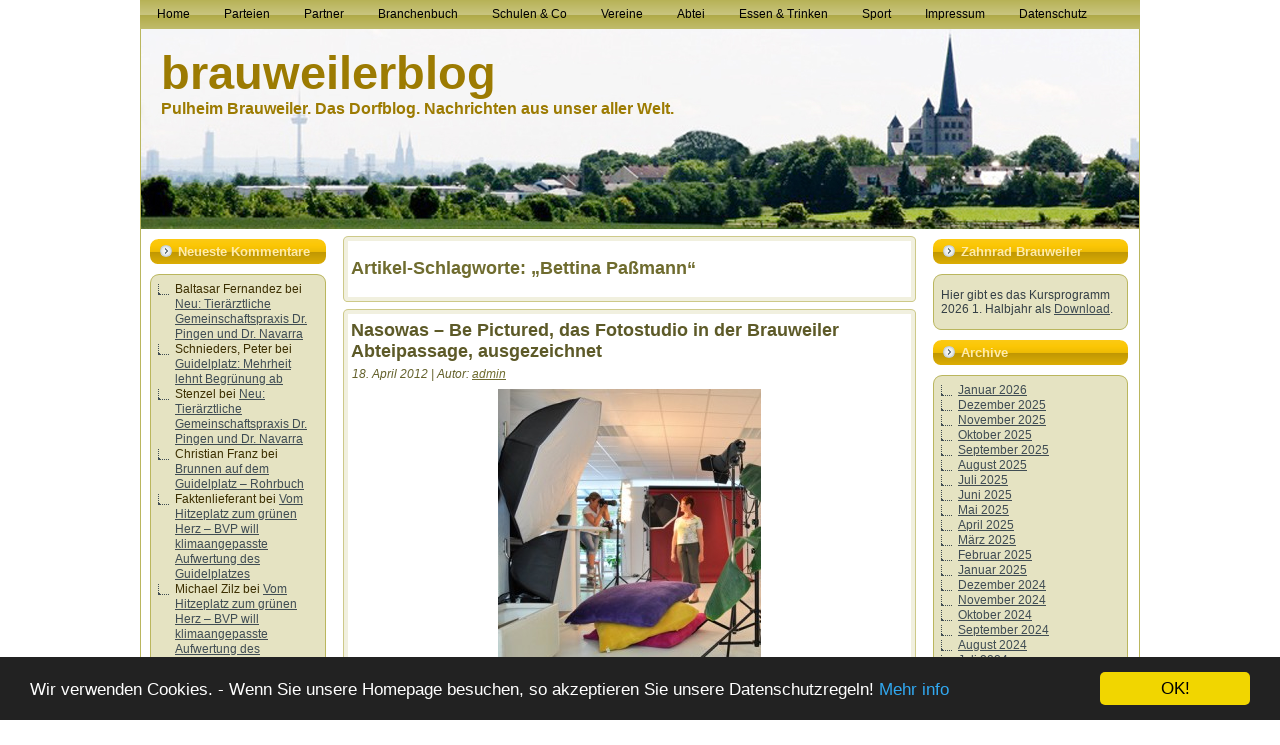

--- FILE ---
content_type: text/html; charset=UTF-8
request_url: https://www.brauweilerblog.de/tag/bettina-pasmann/
body_size: 94565
content:
<!DOCTYPE html PUBLIC "-//W3C//DTD XHTML 1.0 Transitional//EN" "http://www.w3.org/TR/xhtml1/DTD/xhtml1-transitional.dtd">
<html xmlns="http://www.w3.org/1999/xhtml" lang="de">
<head profile="http://gmpg.org/xfn/11">
<meta http-equiv="Content-Type" content="text/html; charset=UTF-8" />
<meta http-equiv="X-UA-Compatible" content="IE=EmulateIE7" />
<title>  Bettina Paßmann</title>
<script type="text/javascript" src="https://www.brauweilerblog.de/wp-content/themes/Mobile_Grey1/script.js"></script>
<link rel="stylesheet" href="https://www.brauweilerblog.de/wp-content/themes/Mobile_Grey1/style.css" type="text/css" media="screen" />
<!--[if IE 6]><link rel="stylesheet" href="https://www.brauweilerblog.de/wp-content/themes/Mobile_Grey1/style.ie6.css" type="text/css" media="screen" /><![endif]-->
<!--[if IE 7]><link rel="stylesheet" href="https://www.brauweilerblog.de/wp-content/themes/Mobile_Grey1/style.ie7.css" type="text/css" media="screen" /><![endif]-->
<link rel="alternate" type="application/rss+xml" title="RSS-Feed f&uuml;r brauweilerblog" href="https://www.brauweilerblog.de/feed/" />
<link rel="alternate" type="application/atom+xml" title="brauweilerblog Atom-Feed" href="https://www.brauweilerblog.de/feed/atom/" /> 
<link rel="pingback" href="https://www.brauweilerblog.de/xmlrpc.php" />
<meta name='robots' content='max-image-preview:large' />
	<style>img:is([sizes="auto" i], [sizes^="auto," i]) { contain-intrinsic-size: 3000px 1500px }</style>
	<link rel="alternate" type="application/rss+xml" title="brauweilerblog &raquo; Bettina Paßmann Schlagwort-Feed" href="https://www.brauweilerblog.de/tag/bettina-pasmann/feed/" />
<script type="text/javascript">
/* <![CDATA[ */
window._wpemojiSettings = {"baseUrl":"https:\/\/s.w.org\/images\/core\/emoji\/16.0.1\/72x72\/","ext":".png","svgUrl":"https:\/\/s.w.org\/images\/core\/emoji\/16.0.1\/svg\/","svgExt":".svg","source":{"concatemoji":"https:\/\/www.brauweilerblog.de\/wp-includes\/js\/wp-emoji-release.min.js?ver=6.8.2"}};
/*! This file is auto-generated */
!function(s,n){var o,i,e;function c(e){try{var t={supportTests:e,timestamp:(new Date).valueOf()};sessionStorage.setItem(o,JSON.stringify(t))}catch(e){}}function p(e,t,n){e.clearRect(0,0,e.canvas.width,e.canvas.height),e.fillText(t,0,0);var t=new Uint32Array(e.getImageData(0,0,e.canvas.width,e.canvas.height).data),a=(e.clearRect(0,0,e.canvas.width,e.canvas.height),e.fillText(n,0,0),new Uint32Array(e.getImageData(0,0,e.canvas.width,e.canvas.height).data));return t.every(function(e,t){return e===a[t]})}function u(e,t){e.clearRect(0,0,e.canvas.width,e.canvas.height),e.fillText(t,0,0);for(var n=e.getImageData(16,16,1,1),a=0;a<n.data.length;a++)if(0!==n.data[a])return!1;return!0}function f(e,t,n,a){switch(t){case"flag":return n(e,"\ud83c\udff3\ufe0f\u200d\u26a7\ufe0f","\ud83c\udff3\ufe0f\u200b\u26a7\ufe0f")?!1:!n(e,"\ud83c\udde8\ud83c\uddf6","\ud83c\udde8\u200b\ud83c\uddf6")&&!n(e,"\ud83c\udff4\udb40\udc67\udb40\udc62\udb40\udc65\udb40\udc6e\udb40\udc67\udb40\udc7f","\ud83c\udff4\u200b\udb40\udc67\u200b\udb40\udc62\u200b\udb40\udc65\u200b\udb40\udc6e\u200b\udb40\udc67\u200b\udb40\udc7f");case"emoji":return!a(e,"\ud83e\udedf")}return!1}function g(e,t,n,a){var r="undefined"!=typeof WorkerGlobalScope&&self instanceof WorkerGlobalScope?new OffscreenCanvas(300,150):s.createElement("canvas"),o=r.getContext("2d",{willReadFrequently:!0}),i=(o.textBaseline="top",o.font="600 32px Arial",{});return e.forEach(function(e){i[e]=t(o,e,n,a)}),i}function t(e){var t=s.createElement("script");t.src=e,t.defer=!0,s.head.appendChild(t)}"undefined"!=typeof Promise&&(o="wpEmojiSettingsSupports",i=["flag","emoji"],n.supports={everything:!0,everythingExceptFlag:!0},e=new Promise(function(e){s.addEventListener("DOMContentLoaded",e,{once:!0})}),new Promise(function(t){var n=function(){try{var e=JSON.parse(sessionStorage.getItem(o));if("object"==typeof e&&"number"==typeof e.timestamp&&(new Date).valueOf()<e.timestamp+604800&&"object"==typeof e.supportTests)return e.supportTests}catch(e){}return null}();if(!n){if("undefined"!=typeof Worker&&"undefined"!=typeof OffscreenCanvas&&"undefined"!=typeof URL&&URL.createObjectURL&&"undefined"!=typeof Blob)try{var e="postMessage("+g.toString()+"("+[JSON.stringify(i),f.toString(),p.toString(),u.toString()].join(",")+"));",a=new Blob([e],{type:"text/javascript"}),r=new Worker(URL.createObjectURL(a),{name:"wpTestEmojiSupports"});return void(r.onmessage=function(e){c(n=e.data),r.terminate(),t(n)})}catch(e){}c(n=g(i,f,p,u))}t(n)}).then(function(e){for(var t in e)n.supports[t]=e[t],n.supports.everything=n.supports.everything&&n.supports[t],"flag"!==t&&(n.supports.everythingExceptFlag=n.supports.everythingExceptFlag&&n.supports[t]);n.supports.everythingExceptFlag=n.supports.everythingExceptFlag&&!n.supports.flag,n.DOMReady=!1,n.readyCallback=function(){n.DOMReady=!0}}).then(function(){return e}).then(function(){var e;n.supports.everything||(n.readyCallback(),(e=n.source||{}).concatemoji?t(e.concatemoji):e.wpemoji&&e.twemoji&&(t(e.twemoji),t(e.wpemoji)))}))}((window,document),window._wpemojiSettings);
/* ]]> */
</script>
<style id='wp-emoji-styles-inline-css' type='text/css'>

	img.wp-smiley, img.emoji {
		display: inline !important;
		border: none !important;
		box-shadow: none !important;
		height: 1em !important;
		width: 1em !important;
		margin: 0 0.07em !important;
		vertical-align: -0.1em !important;
		background: none !important;
		padding: 0 !important;
	}
</style>
<link rel='stylesheet' id='wp-block-library-css' href='https://www.brauweilerblog.de/wp-includes/css/dist/block-library/style.min.css?ver=6.8.2' type='text/css' media='all' />
<style id='classic-theme-styles-inline-css' type='text/css'>
/*! This file is auto-generated */
.wp-block-button__link{color:#fff;background-color:#32373c;border-radius:9999px;box-shadow:none;text-decoration:none;padding:calc(.667em + 2px) calc(1.333em + 2px);font-size:1.125em}.wp-block-file__button{background:#32373c;color:#fff;text-decoration:none}
</style>
<style id='global-styles-inline-css' type='text/css'>
:root{--wp--preset--aspect-ratio--square: 1;--wp--preset--aspect-ratio--4-3: 4/3;--wp--preset--aspect-ratio--3-4: 3/4;--wp--preset--aspect-ratio--3-2: 3/2;--wp--preset--aspect-ratio--2-3: 2/3;--wp--preset--aspect-ratio--16-9: 16/9;--wp--preset--aspect-ratio--9-16: 9/16;--wp--preset--color--black: #000000;--wp--preset--color--cyan-bluish-gray: #abb8c3;--wp--preset--color--white: #ffffff;--wp--preset--color--pale-pink: #f78da7;--wp--preset--color--vivid-red: #cf2e2e;--wp--preset--color--luminous-vivid-orange: #ff6900;--wp--preset--color--luminous-vivid-amber: #fcb900;--wp--preset--color--light-green-cyan: #7bdcb5;--wp--preset--color--vivid-green-cyan: #00d084;--wp--preset--color--pale-cyan-blue: #8ed1fc;--wp--preset--color--vivid-cyan-blue: #0693e3;--wp--preset--color--vivid-purple: #9b51e0;--wp--preset--gradient--vivid-cyan-blue-to-vivid-purple: linear-gradient(135deg,rgba(6,147,227,1) 0%,rgb(155,81,224) 100%);--wp--preset--gradient--light-green-cyan-to-vivid-green-cyan: linear-gradient(135deg,rgb(122,220,180) 0%,rgb(0,208,130) 100%);--wp--preset--gradient--luminous-vivid-amber-to-luminous-vivid-orange: linear-gradient(135deg,rgba(252,185,0,1) 0%,rgba(255,105,0,1) 100%);--wp--preset--gradient--luminous-vivid-orange-to-vivid-red: linear-gradient(135deg,rgba(255,105,0,1) 0%,rgb(207,46,46) 100%);--wp--preset--gradient--very-light-gray-to-cyan-bluish-gray: linear-gradient(135deg,rgb(238,238,238) 0%,rgb(169,184,195) 100%);--wp--preset--gradient--cool-to-warm-spectrum: linear-gradient(135deg,rgb(74,234,220) 0%,rgb(151,120,209) 20%,rgb(207,42,186) 40%,rgb(238,44,130) 60%,rgb(251,105,98) 80%,rgb(254,248,76) 100%);--wp--preset--gradient--blush-light-purple: linear-gradient(135deg,rgb(255,206,236) 0%,rgb(152,150,240) 100%);--wp--preset--gradient--blush-bordeaux: linear-gradient(135deg,rgb(254,205,165) 0%,rgb(254,45,45) 50%,rgb(107,0,62) 100%);--wp--preset--gradient--luminous-dusk: linear-gradient(135deg,rgb(255,203,112) 0%,rgb(199,81,192) 50%,rgb(65,88,208) 100%);--wp--preset--gradient--pale-ocean: linear-gradient(135deg,rgb(255,245,203) 0%,rgb(182,227,212) 50%,rgb(51,167,181) 100%);--wp--preset--gradient--electric-grass: linear-gradient(135deg,rgb(202,248,128) 0%,rgb(113,206,126) 100%);--wp--preset--gradient--midnight: linear-gradient(135deg,rgb(2,3,129) 0%,rgb(40,116,252) 100%);--wp--preset--font-size--small: 13px;--wp--preset--font-size--medium: 20px;--wp--preset--font-size--large: 36px;--wp--preset--font-size--x-large: 42px;--wp--preset--spacing--20: 0.44rem;--wp--preset--spacing--30: 0.67rem;--wp--preset--spacing--40: 1rem;--wp--preset--spacing--50: 1.5rem;--wp--preset--spacing--60: 2.25rem;--wp--preset--spacing--70: 3.38rem;--wp--preset--spacing--80: 5.06rem;--wp--preset--shadow--natural: 6px 6px 9px rgba(0, 0, 0, 0.2);--wp--preset--shadow--deep: 12px 12px 50px rgba(0, 0, 0, 0.4);--wp--preset--shadow--sharp: 6px 6px 0px rgba(0, 0, 0, 0.2);--wp--preset--shadow--outlined: 6px 6px 0px -3px rgba(255, 255, 255, 1), 6px 6px rgba(0, 0, 0, 1);--wp--preset--shadow--crisp: 6px 6px 0px rgba(0, 0, 0, 1);}:where(.is-layout-flex){gap: 0.5em;}:where(.is-layout-grid){gap: 0.5em;}body .is-layout-flex{display: flex;}.is-layout-flex{flex-wrap: wrap;align-items: center;}.is-layout-flex > :is(*, div){margin: 0;}body .is-layout-grid{display: grid;}.is-layout-grid > :is(*, div){margin: 0;}:where(.wp-block-columns.is-layout-flex){gap: 2em;}:where(.wp-block-columns.is-layout-grid){gap: 2em;}:where(.wp-block-post-template.is-layout-flex){gap: 1.25em;}:where(.wp-block-post-template.is-layout-grid){gap: 1.25em;}.has-black-color{color: var(--wp--preset--color--black) !important;}.has-cyan-bluish-gray-color{color: var(--wp--preset--color--cyan-bluish-gray) !important;}.has-white-color{color: var(--wp--preset--color--white) !important;}.has-pale-pink-color{color: var(--wp--preset--color--pale-pink) !important;}.has-vivid-red-color{color: var(--wp--preset--color--vivid-red) !important;}.has-luminous-vivid-orange-color{color: var(--wp--preset--color--luminous-vivid-orange) !important;}.has-luminous-vivid-amber-color{color: var(--wp--preset--color--luminous-vivid-amber) !important;}.has-light-green-cyan-color{color: var(--wp--preset--color--light-green-cyan) !important;}.has-vivid-green-cyan-color{color: var(--wp--preset--color--vivid-green-cyan) !important;}.has-pale-cyan-blue-color{color: var(--wp--preset--color--pale-cyan-blue) !important;}.has-vivid-cyan-blue-color{color: var(--wp--preset--color--vivid-cyan-blue) !important;}.has-vivid-purple-color{color: var(--wp--preset--color--vivid-purple) !important;}.has-black-background-color{background-color: var(--wp--preset--color--black) !important;}.has-cyan-bluish-gray-background-color{background-color: var(--wp--preset--color--cyan-bluish-gray) !important;}.has-white-background-color{background-color: var(--wp--preset--color--white) !important;}.has-pale-pink-background-color{background-color: var(--wp--preset--color--pale-pink) !important;}.has-vivid-red-background-color{background-color: var(--wp--preset--color--vivid-red) !important;}.has-luminous-vivid-orange-background-color{background-color: var(--wp--preset--color--luminous-vivid-orange) !important;}.has-luminous-vivid-amber-background-color{background-color: var(--wp--preset--color--luminous-vivid-amber) !important;}.has-light-green-cyan-background-color{background-color: var(--wp--preset--color--light-green-cyan) !important;}.has-vivid-green-cyan-background-color{background-color: var(--wp--preset--color--vivid-green-cyan) !important;}.has-pale-cyan-blue-background-color{background-color: var(--wp--preset--color--pale-cyan-blue) !important;}.has-vivid-cyan-blue-background-color{background-color: var(--wp--preset--color--vivid-cyan-blue) !important;}.has-vivid-purple-background-color{background-color: var(--wp--preset--color--vivid-purple) !important;}.has-black-border-color{border-color: var(--wp--preset--color--black) !important;}.has-cyan-bluish-gray-border-color{border-color: var(--wp--preset--color--cyan-bluish-gray) !important;}.has-white-border-color{border-color: var(--wp--preset--color--white) !important;}.has-pale-pink-border-color{border-color: var(--wp--preset--color--pale-pink) !important;}.has-vivid-red-border-color{border-color: var(--wp--preset--color--vivid-red) !important;}.has-luminous-vivid-orange-border-color{border-color: var(--wp--preset--color--luminous-vivid-orange) !important;}.has-luminous-vivid-amber-border-color{border-color: var(--wp--preset--color--luminous-vivid-amber) !important;}.has-light-green-cyan-border-color{border-color: var(--wp--preset--color--light-green-cyan) !important;}.has-vivid-green-cyan-border-color{border-color: var(--wp--preset--color--vivid-green-cyan) !important;}.has-pale-cyan-blue-border-color{border-color: var(--wp--preset--color--pale-cyan-blue) !important;}.has-vivid-cyan-blue-border-color{border-color: var(--wp--preset--color--vivid-cyan-blue) !important;}.has-vivid-purple-border-color{border-color: var(--wp--preset--color--vivid-purple) !important;}.has-vivid-cyan-blue-to-vivid-purple-gradient-background{background: var(--wp--preset--gradient--vivid-cyan-blue-to-vivid-purple) !important;}.has-light-green-cyan-to-vivid-green-cyan-gradient-background{background: var(--wp--preset--gradient--light-green-cyan-to-vivid-green-cyan) !important;}.has-luminous-vivid-amber-to-luminous-vivid-orange-gradient-background{background: var(--wp--preset--gradient--luminous-vivid-amber-to-luminous-vivid-orange) !important;}.has-luminous-vivid-orange-to-vivid-red-gradient-background{background: var(--wp--preset--gradient--luminous-vivid-orange-to-vivid-red) !important;}.has-very-light-gray-to-cyan-bluish-gray-gradient-background{background: var(--wp--preset--gradient--very-light-gray-to-cyan-bluish-gray) !important;}.has-cool-to-warm-spectrum-gradient-background{background: var(--wp--preset--gradient--cool-to-warm-spectrum) !important;}.has-blush-light-purple-gradient-background{background: var(--wp--preset--gradient--blush-light-purple) !important;}.has-blush-bordeaux-gradient-background{background: var(--wp--preset--gradient--blush-bordeaux) !important;}.has-luminous-dusk-gradient-background{background: var(--wp--preset--gradient--luminous-dusk) !important;}.has-pale-ocean-gradient-background{background: var(--wp--preset--gradient--pale-ocean) !important;}.has-electric-grass-gradient-background{background: var(--wp--preset--gradient--electric-grass) !important;}.has-midnight-gradient-background{background: var(--wp--preset--gradient--midnight) !important;}.has-small-font-size{font-size: var(--wp--preset--font-size--small) !important;}.has-medium-font-size{font-size: var(--wp--preset--font-size--medium) !important;}.has-large-font-size{font-size: var(--wp--preset--font-size--large) !important;}.has-x-large-font-size{font-size: var(--wp--preset--font-size--x-large) !important;}
:where(.wp-block-post-template.is-layout-flex){gap: 1.25em;}:where(.wp-block-post-template.is-layout-grid){gap: 1.25em;}
:where(.wp-block-columns.is-layout-flex){gap: 2em;}:where(.wp-block-columns.is-layout-grid){gap: 2em;}
:root :where(.wp-block-pullquote){font-size: 1.5em;line-height: 1.6;}
</style>
<link rel='stylesheet' id='contact-form-7-css' href='https://www.brauweilerblog.de/wp-content/plugins/contact-form-7/includes/css/styles.css?ver=6.0.4' type='text/css' media='all' />
<link rel="https://api.w.org/" href="https://www.brauweilerblog.de/wp-json/" /><link rel="alternate" title="JSON" type="application/json" href="https://www.brauweilerblog.de/wp-json/wp/v2/tags/1070" /><link rel="EditURI" type="application/rsd+xml" title="RSD" href="https://www.brauweilerblog.de/xmlrpc.php?rsd" />
<meta name="generator" content="WordPress 6.8.2" />
	<script id="scfm-url-js">
	if (window.location.search.includes('scfm-mobile=1')) {
		const url = new URL(window.location.href);
		const searchParams = url.searchParams;
		searchParams.delete('scfm-mobile');
		const newUrl = url.origin + url.pathname + (searchParams.toString() ? "?" + searchParams.toString() : "") + url.hash;
		window.history.replaceState(null, "", newUrl);
	}
	</script>
	<script type="text/javascript" src="https://www.brauweilerblog.de/wp-content/plugins/wp-slideshow/scripts/jquery.js"></script>
<script type="text/javascript" src="https://www.brauweilerblog.de/wp-content/plugins/wp-slideshow/scripts/slider.js"></script>
	
<script type="text/javascript">
var jx = jQuery.noConflict(); 
		jx (document).ready(function(){
		jx ('#slider').css('visibility','visible');		
			jx ("#slider").easySlider({
				auto: ,
				vertical: ,
				speed: ,
				duration: ,
				continuous:  
			});
		});

	document.documentElement.className = 'js';
</script><style data-context="foundation-flickity-css">/*! Flickity v2.0.2
http://flickity.metafizzy.co
---------------------------------------------- */.flickity-enabled{position:relative}.flickity-enabled:focus{outline:0}.flickity-viewport{overflow:hidden;position:relative;height:100%}.flickity-slider{position:absolute;width:100%;height:100%}.flickity-enabled.is-draggable{-webkit-tap-highlight-color:transparent;tap-highlight-color:transparent;-webkit-user-select:none;-moz-user-select:none;-ms-user-select:none;user-select:none}.flickity-enabled.is-draggable .flickity-viewport{cursor:move;cursor:-webkit-grab;cursor:grab}.flickity-enabled.is-draggable .flickity-viewport.is-pointer-down{cursor:-webkit-grabbing;cursor:grabbing}.flickity-prev-next-button{position:absolute;top:50%;width:44px;height:44px;border:none;border-radius:50%;background:#fff;background:hsla(0,0%,100%,.75);cursor:pointer;-webkit-transform:translateY(-50%);transform:translateY(-50%)}.flickity-prev-next-button:hover{background:#fff}.flickity-prev-next-button:focus{outline:0;box-shadow:0 0 0 5px #09f}.flickity-prev-next-button:active{opacity:.6}.flickity-prev-next-button.previous{left:10px}.flickity-prev-next-button.next{right:10px}.flickity-rtl .flickity-prev-next-button.previous{left:auto;right:10px}.flickity-rtl .flickity-prev-next-button.next{right:auto;left:10px}.flickity-prev-next-button:disabled{opacity:.3;cursor:auto}.flickity-prev-next-button svg{position:absolute;left:20%;top:20%;width:60%;height:60%}.flickity-prev-next-button .arrow{fill:#333}.flickity-page-dots{position:absolute;width:100%;bottom:-25px;padding:0;margin:0;list-style:none;text-align:center;line-height:1}.flickity-rtl .flickity-page-dots{direction:rtl}.flickity-page-dots .dot{display:inline-block;width:10px;height:10px;margin:0 8px;background:#333;border-radius:50%;opacity:.25;cursor:pointer}.flickity-page-dots .dot.is-selected{opacity:1}</style><style type="text/css">.recentcomments a{display:inline !important;padding:0 !important;margin:0 !important;}</style><style>.ios7.web-app-mode.has-fixed header{ background-color: rgba(3,122,221,.88);}</style><meta name="google-site-verification" content="jqfbZtI92X6SAhBVQW33tvqgEmVa00iO1T7u32D9PWE" />

<!-- Begin Cookie Consent plugin by Silktide - http://silktide.com/cookieconsent -->
<script type="text/javascript">
    window.cookieconsent_options = {"message":"Wir verwenden Cookies. - Wenn Sie unsere Homepage besuchen, so akzeptieren Sie unsere Datenschutzregeln!","dismiss":"OK!","learnMore":"Mehr info","link":"https://www.brauweilerblog.de/datenschutzerklaerung/","theme":"dark-bottom"};
</script>
 
<script type="text/javascript" src="//cdnjs.cloudflare.com/ajax/libs/cookieconsent2/1.0.10/cookieconsent.min.js"></script>
<!-- End Cookie Consent plugin -->



</head>
<body>
<div id="art-page-background-simple-gradient">
    <div id="art-page-background-gradient"></div>
</div>
<div id="art-main">
<div class="art-sheet">
    <div class="art-sheet-tl"></div>
    <div class="art-sheet-tr"></div>
    <div class="art-sheet-bl"></div>
    <div class="art-sheet-br"></div>
    <div class="art-sheet-tc"></div>
    <div class="art-sheet-bc"></div>
    <div class="art-sheet-cl"></div>
    <div class="art-sheet-cr"></div>
    <div class="art-sheet-cc"></div>
    <div class="art-sheet-body">
<div class="art-nav">
		<div class="menu-hauptmenue-container"><ul id="menu-hauptmenue" class="menu"><li id="menu-item-4982" class="menu-item menu-item-type-custom menu-item-object-custom menu-item-home menu-item-4982"><a href="http://www.brauweilerblog.de/">Home</a></li>
<li id="menu-item-4987" class="menu-item menu-item-type-post_type menu-item-object-page menu-item-has-children menu-item-4987"><a href="https://www.brauweilerblog.de/wahl/">Parteien</a>
<ul class="sub-menu">
	<li id="menu-item-4988" class="menu-item menu-item-type-post_type menu-item-object-page menu-item-4988"><a href="https://www.brauweilerblog.de/wahl/bvp/">BVP</a></li>
	<li id="menu-item-4989" class="menu-item menu-item-type-post_type menu-item-object-page menu-item-4989"><a href="https://www.brauweilerblog.de/wahl/cdu/">CDU</a></li>
	<li id="menu-item-4990" class="menu-item menu-item-type-post_type menu-item-object-page menu-item-4990"><a href="https://www.brauweilerblog.de/wahl/fdp/">FDP</a></li>
	<li id="menu-item-4991" class="menu-item menu-item-type-post_type menu-item-object-page menu-item-4991"><a href="https://www.brauweilerblog.de/wahl/gruene/">GRÜNE</a></li>
	<li id="menu-item-4992" class="menu-item menu-item-type-post_type menu-item-object-page menu-item-4992"><a href="https://www.brauweilerblog.de/wahl/spd/">SPD</a></li>
</ul>
</li>
<li id="menu-item-4993" class="menu-item menu-item-type-post_type menu-item-object-page menu-item-has-children menu-item-4993"><a href="https://www.brauweilerblog.de/partner/">Partner</a>
<ul class="sub-menu">
	<li id="menu-item-4994" class="menu-item menu-item-type-post_type menu-item-object-page menu-item-4994"><a href="https://www.brauweilerblog.de/partner/neu-tieraerztliche-gemeinschaftspraxis-dr-pingen-und-dr-navarra/">Tierärzte Dr. Pingen und Dr. Navarra</a></li>
	<li id="menu-item-5077" class="menu-item menu-item-type-post_type menu-item-object-page menu-item-5077"><a href="https://www.brauweilerblog.de/partner/brauweiler-neubauer-kommunikation/">neubauerkommunikation</a></li>
</ul>
</li>
<li id="menu-item-4997" class="menu-item menu-item-type-post_type menu-item-object-page menu-item-has-children menu-item-4997"><a href="https://www.brauweilerblog.de/firmen/">Branchenbuch</a>
<ul class="sub-menu">
	<li id="menu-item-4998" class="menu-item menu-item-type-post_type menu-item-object-page menu-item-has-children menu-item-4998"><a href="https://www.brauweilerblog.de/firmen/bauen-renovieren/">Bauen &#038; Renovieren</a>
	<ul class="sub-menu">
		<li id="menu-item-4999" class="menu-item menu-item-type-post_type menu-item-object-page menu-item-4999"><a href="https://www.brauweilerblog.de/firmen/bauen-renovieren/architekten/">Architekten</a></li>
		<li id="menu-item-5044" class="menu-item menu-item-type-post_type menu-item-object-page menu-item-5044"><a href="https://www.brauweilerblog.de/firmen/bauen-renovieren/immobilien/">Immobilien</a></li>
	</ul>
</li>
	<li id="menu-item-5000" class="menu-item menu-item-type-post_type menu-item-object-page menu-item-has-children menu-item-5000"><a href="https://www.brauweilerblog.de/firmen/dienstleistungen/">Dienstleistungen</a>
	<ul class="sub-menu">
		<li id="menu-item-5001" class="menu-item menu-item-type-post_type menu-item-object-page menu-item-5001"><a href="https://www.brauweilerblog.de/firmen/dienstleistungen/bestattung/">Bestattungsunternehmen</a></li>
		<li id="menu-item-5002" class="menu-item menu-item-type-post_type menu-item-object-page menu-item-5002"><a href="https://www.brauweilerblog.de/firmen/dienstleistungen/computer/">Computer</a></li>
		<li id="menu-item-5003" class="menu-item menu-item-type-post_type menu-item-object-page menu-item-5003"><a href="https://www.brauweilerblog.de/firmen/dienstleistungen/energie/">Energie</a></li>
		<li id="menu-item-5004" class="menu-item menu-item-type-post_type menu-item-object-page menu-item-5004"><a href="https://www.brauweilerblog.de/firmen/dienstleistungen/fahrschulen/">Fahrschulen</a></li>
		<li id="menu-item-5005" class="menu-item menu-item-type-post_type menu-item-object-page menu-item-5005"><a href="https://www.brauweilerblog.de/firmen/dienstleistungen/fotografie/">Fotografie</a></li>
		<li id="menu-item-5054" class="menu-item menu-item-type-post_type menu-item-object-page menu-item-5054"><a href="https://www.brauweilerblog.de/firmen/dienstleistungen/friseure/">Friseure</a></li>
		<li id="menu-item-5055" class="menu-item menu-item-type-post_type menu-item-object-page menu-item-5055"><a href="https://www.brauweilerblog.de/firmen/dienstleistungen/handwerk/">Handwerk</a></li>
		<li id="menu-item-5057" class="menu-item menu-item-type-post_type menu-item-object-page menu-item-5057"><a href="https://www.brauweilerblog.de/firmen/dienstleistungen/post-pakete/">Post &#038; Pakete</a></li>
		<li id="menu-item-5058" class="menu-item menu-item-type-post_type menu-item-object-page menu-item-5058"><a href="https://www.brauweilerblog.de/firmen/dienstleistungen/reinigung/">Reinigung</a></li>
		<li id="menu-item-5059" class="menu-item menu-item-type-post_type menu-item-object-page menu-item-5059"><a href="https://www.brauweilerblog.de/firmen/dienstleistungen/reiseburos/">Reisebüros</a></li>
		<li id="menu-item-5060" class="menu-item menu-item-type-post_type menu-item-object-page menu-item-5060"><a href="https://www.brauweilerblog.de/firmen/dienstleistungen/brauweiler-werbung-verlage-druck/">Werbung | Verlag | Druck</a></li>
	</ul>
</li>
	<li id="menu-item-5006" class="menu-item menu-item-type-post_type menu-item-object-page menu-item-has-children menu-item-5006"><a href="https://www.brauweilerblog.de/firmen/einkaufen/">Einkaufen</a>
	<ul class="sub-menu">
		<li id="menu-item-5007" class="menu-item menu-item-type-post_type menu-item-object-page menu-item-5007"><a href="https://www.brauweilerblog.de/firmen/einkaufen/bekleidung/">Bekleidung</a></li>
		<li id="menu-item-5008" class="menu-item menu-item-type-post_type menu-item-object-page menu-item-5008"><a href="https://www.brauweilerblog.de/firmen/einkaufen/blumenhandel/">Blumenhandel</a></li>
		<li id="menu-item-5009" class="menu-item menu-item-type-post_type menu-item-object-page menu-item-5009"><a href="https://www.brauweilerblog.de/firmen/einkaufen/buchhandlung/">Bücher</a></li>
		<li id="menu-item-5010" class="menu-item menu-item-type-post_type menu-item-object-page menu-item-5010"><a href="https://www.brauweilerblog.de/firmen/einkaufen/buerobedarf/">Bürobedarf</a></li>
		<li id="menu-item-5011" class="menu-item menu-item-type-post_type menu-item-object-page menu-item-5011"><a href="https://www.brauweilerblog.de/firmen/einkaufen/computer/">Computer</a></li>
		<li id="menu-item-5045" class="menu-item menu-item-type-post_type menu-item-object-page menu-item-5045"><a href="https://www.brauweilerblog.de/firmen/einkaufen/drogeriemarkte/">Drogerie &#038; Kosmetik</a></li>
		<li id="menu-item-5046" class="menu-item menu-item-type-post_type menu-item-object-page menu-item-5046"><a href="https://www.brauweilerblog.de/firmen/einkaufen/fotografie/">Fotografie</a></li>
		<li id="menu-item-5047" class="menu-item menu-item-type-post_type menu-item-object-page menu-item-5047"><a href="https://www.brauweilerblog.de/firmen/einkaufen/fleischerei/">Fleischerei</a></li>
		<li id="menu-item-5048" class="menu-item menu-item-type-post_type menu-item-object-page menu-item-5048"><a href="https://www.brauweilerblog.de/firmen/einkaufen/getraenke/">Getränke</a></li>
		<li id="menu-item-5049" class="menu-item menu-item-type-post_type menu-item-object-page menu-item-5049"><a href="https://www.brauweilerblog.de/firmen/einkaufen/gourmetprodukte/">Gourmetprodukte</a></li>
		<li id="menu-item-5050" class="menu-item menu-item-type-post_type menu-item-object-page menu-item-5050"><a href="https://www.brauweilerblog.de/firmen/einkaufen/haushaltswaren/">Haushaltswaren</a></li>
		<li id="menu-item-5040" class="menu-item menu-item-type-post_type menu-item-object-page menu-item-5040"><a href="https://www.brauweilerblog.de/hotels/">Hotels</a></li>
		<li id="menu-item-5051" class="menu-item menu-item-type-post_type menu-item-object-page menu-item-5051"><a href="https://www.brauweilerblog.de/firmen/einkaufen/optiker/">Optiker</a></li>
		<li id="menu-item-5052" class="menu-item menu-item-type-post_type menu-item-object-page menu-item-5052"><a href="https://www.brauweilerblog.de/firmen/einkaufen/wohnen-und-geschenke/">Wohnen und Geschenke</a></li>
		<li id="menu-item-5053" class="menu-item menu-item-type-post_type menu-item-object-page menu-item-5053"><a href="https://www.brauweilerblog.de/firmen/einkaufen/tiernahrung/">Tiernahrung</a></li>
	</ul>
</li>
	<li id="menu-item-5012" class="menu-item menu-item-type-post_type menu-item-object-page menu-item-has-children menu-item-5012"><a href="https://www.brauweilerblog.de/firmen/geld-recht/">Geld &#038; Recht</a>
	<ul class="sub-menu">
		<li id="menu-item-5013" class="menu-item menu-item-type-post_type menu-item-object-page menu-item-5013"><a href="https://www.brauweilerblog.de/firmen/geld-recht/banken-versicherungen/">Bank &#038; Anlageberatung</a></li>
		<li id="menu-item-5014" class="menu-item menu-item-type-post_type menu-item-object-page menu-item-5014"><a href="https://www.brauweilerblog.de/firmen/geld-recht/rechtsanwaelte/">Rechtsanwälte</a></li>
		<li id="menu-item-5015" class="menu-item menu-item-type-post_type menu-item-object-page menu-item-5015"><a href="https://www.brauweilerblog.de/firmen/geld-recht/steuerberatung/">Steuerberatung</a></li>
		<li id="menu-item-5016" class="menu-item menu-item-type-post_type menu-item-object-page menu-item-5016"><a href="https://www.brauweilerblog.de/firmen/geld-recht/versicherungen/">Versicherungen</a></li>
	</ul>
</li>
	<li id="menu-item-5017" class="menu-item menu-item-type-post_type menu-item-object-page menu-item-has-children menu-item-5017"><a href="https://www.brauweilerblog.de/firmen/gesundheit-wellness/">Gesundheit &#038; Medizin</a>
	<ul class="sub-menu">
		<li id="menu-item-5018" class="menu-item menu-item-type-post_type menu-item-object-page menu-item-5018"><a href="https://www.brauweilerblog.de/firmen/gesundheit-wellness/aerzte/">Ärzte</a></li>
		<li id="menu-item-5019" class="menu-item menu-item-type-post_type menu-item-object-page menu-item-5019"><a href="https://www.brauweilerblog.de/firmen/gesundheit-wellness/apotheken/">Apotheken</a></li>
		<li id="menu-item-5020" class="menu-item menu-item-type-post_type menu-item-object-page menu-item-5020"><a href="https://www.brauweilerblog.de/firmen/gesundheit-wellness/betreuung-pflege/">Betreuung &#038; Pflege</a></li>
		<li id="menu-item-5021" class="menu-item menu-item-type-post_type menu-item-object-page menu-item-5021"><a href="https://www.brauweilerblog.de/firmen/gesundheit-wellness/heilpraktiker/">Heilpraktiker</a></li>
		<li id="menu-item-5071" class="menu-item menu-item-type-post_type menu-item-object-page menu-item-5071"><a href="https://www.brauweilerblog.de/firmen/gesundheit-wellness/krankenkassen/">Krankenkassen</a></li>
		<li id="menu-item-5072" class="menu-item menu-item-type-post_type menu-item-object-page menu-item-5072"><a href="https://www.brauweilerblog.de/firmen/gesundheit-wellness/optiker/">Optiker</a></li>
		<li id="menu-item-5073" class="menu-item menu-item-type-post_type menu-item-object-page menu-item-5073"><a href="https://www.brauweilerblog.de/firmen/gesundheit-wellness/fitness/">Fitness</a></li>
		<li id="menu-item-5074" class="menu-item menu-item-type-post_type menu-item-object-page menu-item-5074"><a href="https://www.brauweilerblog.de/firmen/gesundheit-wellness/physiotherapie/">Physiotherapie</a></li>
		<li id="menu-item-5075" class="menu-item menu-item-type-post_type menu-item-object-page menu-item-5075"><a href="https://www.brauweilerblog.de/firmen/gesundheit-wellness/wellness/">Sonnenstudio</a></li>
	</ul>
</li>
	<li id="menu-item-5061" class="menu-item menu-item-type-post_type menu-item-object-page menu-item-5061"><a href="https://www.brauweilerblog.de/firmen/gewerbepark-sachsstrasse/">Gewerbepark Sachsstraße</a></li>
	<li id="menu-item-5062" class="menu-item menu-item-type-post_type menu-item-object-page menu-item-5062"><a href="https://www.brauweilerblog.de/firmen/kunst-atelier/">Kunst | Atelier</a></li>
	<li id="menu-item-5063" class="menu-item menu-item-type-post_type menu-item-object-page menu-item-5063"><a href="https://www.brauweilerblog.de/firmen/lebensmittel-einzelhandel/">Lebensmittel</a></li>
	<li id="menu-item-5065" class="menu-item menu-item-type-post_type menu-item-object-page menu-item-5065"><a href="https://www.brauweilerblog.de/firmen/tieraerzte/">Tierärzte</a></li>
	<li id="menu-item-5064" class="menu-item menu-item-type-post_type menu-item-object-page menu-item-5064"><a href="https://www.brauweilerblog.de/firmen/brauweiler-rund-ums-auto/">Rund ums Auto</a></li>
	<li id="menu-item-5067" class="menu-item menu-item-type-post_type menu-item-object-page menu-item-5067"><a href="https://www.brauweilerblog.de/firmen/zweirader/">Zweiräder</a></li>
</ul>
</li>
<li id="menu-item-5022" class="menu-item menu-item-type-post_type menu-item-object-page menu-item-has-children menu-item-5022"><a href="https://www.brauweilerblog.de/schulen-weiterbildung-foerderschule-behindertenschule-grundschule-realschule-gymnasium-pulheim-brauweiler/">Schulen &#038; Co</a>
<ul class="sub-menu">
	<li id="menu-item-5023" class="menu-item menu-item-type-post_type menu-item-object-page menu-item-5023"><a href="https://www.brauweilerblog.de/schulen-weiterbildung-foerderschule-behindertenschule-grundschule-realschule-gymnasium-pulheim-brauweiler/frueherziehung/">Früherziehung</a></li>
	<li id="menu-item-5024" class="menu-item menu-item-type-post_type menu-item-object-page menu-item-5024"><a href="https://www.brauweilerblog.de/schulen-weiterbildung-foerderschule-behindertenschule-grundschule-realschule-gymnasium-pulheim-brauweiler/grundschulen/">Grundschulen</a></li>
	<li id="menu-item-5025" class="menu-item menu-item-type-post_type menu-item-object-page menu-item-5025"><a href="https://www.brauweilerblog.de/schulen-weiterbildung-foerderschule-behindertenschule-grundschule-realschule-gymnasium-pulheim-brauweiler/hauptschulen/">Hauptschulen</a></li>
	<li id="menu-item-5026" class="menu-item menu-item-type-post_type menu-item-object-page menu-item-5026"><a href="https://www.brauweilerblog.de/schulen-weiterbildung-foerderschule-behindertenschule-grundschule-realschule-gymnasium-pulheim-brauweiler/realschulen/">Realschulen</a></li>
	<li id="menu-item-5027" class="menu-item menu-item-type-post_type menu-item-object-page menu-item-5027"><a href="https://www.brauweilerblog.de/schulen-weiterbildung-foerderschule-behindertenschule-grundschule-realschule-gymnasium-pulheim-brauweiler/gesamtschulen/">Gesamtschulen</a></li>
	<li id="menu-item-5068" class="menu-item menu-item-type-post_type menu-item-object-page menu-item-5068"><a href="https://www.brauweilerblog.de/schulen-weiterbildung-foerderschule-behindertenschule-grundschule-realschule-gymnasium-pulheim-brauweiler/gymnasien/">Gymnasien</a></li>
	<li id="menu-item-5069" class="menu-item menu-item-type-post_type menu-item-object-page menu-item-5069"><a href="https://www.brauweilerblog.de/schulen-weiterbildung-foerderschule-behindertenschule-grundschule-realschule-gymnasium-pulheim-brauweiler/foerderschulen/">Förderschulen</a></li>
	<li id="menu-item-5070" class="menu-item menu-item-type-post_type menu-item-object-page menu-item-5070"><a href="https://www.brauweilerblog.de/schulen-weiterbildung-foerderschule-behindertenschule-grundschule-realschule-gymnasium-pulheim-brauweiler/nachhilfe/">Weiterbildung | Nachhilfe</a></li>
	<li id="menu-item-5066" class="menu-item menu-item-type-post_type menu-item-object-page menu-item-5066"><a href="https://www.brauweilerblog.de/firmen/weiterbildung/">Weiterbildung | Nachhilfe</a></li>
</ul>
</li>
<li id="menu-item-5033" class="menu-item menu-item-type-post_type menu-item-object-page menu-item-has-children menu-item-5033"><a href="https://www.brauweilerblog.de/vereine-sport-und-karneval-pulheim-brauweiler/">Vereine</a>
<ul class="sub-menu">
	<li id="menu-item-5029" class="menu-item menu-item-type-post_type menu-item-object-page menu-item-5029"><a href="https://www.brauweilerblog.de/vereine-sport-und-karneval-pulheim-brauweiler/brauchtum-geschichte/">Brauchtum | Geschichte</a></li>
	<li id="menu-item-5030" class="menu-item menu-item-type-post_type menu-item-object-page menu-item-5030"><a href="https://www.brauweilerblog.de/vereine-sport-und-karneval-pulheim-brauweiler/feuerwehr/">Feuerwehr</a></li>
	<li id="menu-item-5034" class="menu-item menu-item-type-post_type menu-item-object-page menu-item-5034"><a href="https://www.brauweilerblog.de/vereine-sport-und-karneval-pulheim-brauweiler/wirtschaft-soziales/">Wirtschaft | Soziales</a></li>
</ul>
</li>
<li id="menu-item-5035" class="menu-item menu-item-type-post_type menu-item-object-page menu-item-has-children menu-item-5035"><a href="https://www.brauweilerblog.de/abtei-brauweiler-kunst-kultur-pulheim/">Abtei</a>
<ul class="sub-menu">
	<li id="menu-item-5032" class="menu-item menu-item-type-post_type menu-item-object-page menu-item-5032"><a href="https://www.brauweilerblog.de/abtei-brauweiler-kunst-kultur-pulheim/lvr-amt-fuer-denkmalpflege/">Denkmalpflege</a></li>
	<li id="menu-item-5031" class="menu-item menu-item-type-post_type menu-item-object-page menu-item-5031"><a href="https://www.brauweilerblog.de/abtei-brauweiler-kunst-kultur-pulheim/archivzentrum/">Archivzentrum</a></li>
	<li id="menu-item-5036" class="menu-item menu-item-type-post_type menu-item-object-page menu-item-5036"><a href="https://www.brauweilerblog.de/abtei-brauweiler-kunst-kultur-pulheim/rheinlandkultur/">Rheinlandkultur</a></li>
	<li id="menu-item-5037" class="menu-item menu-item-type-post_type menu-item-object-page menu-item-5037"><a href="https://www.brauweilerblog.de/abtei-brauweiler-kunst-kultur-pulheim/musik-im-kreis-brauweiler-pulheim/">Pop | Rock | Jazz</a></li>
	<li id="menu-item-5038" class="menu-item menu-item-type-post_type menu-item-object-page menu-item-5038"><a href="https://www.brauweilerblog.de/abtei-brauweiler-kunst-kultur-pulheim/bilder-aus-dem-rhein-erft-kreis/">Bilder aus dem Rhein-Erft-Kreis</a></li>
</ul>
</li>
<li id="menu-item-5039" class="menu-item menu-item-type-post_type menu-item-object-page menu-item-5039"><a href="https://www.brauweilerblog.de/essen-und-trinken/">Essen &#038; Trinken</a></li>
<li id="menu-item-5041" class="menu-item menu-item-type-post_type menu-item-object-page menu-item-5041"><a href="https://www.brauweilerblog.de/sport/">Sport</a></li>
<li id="menu-item-5042" class="menu-item menu-item-type-post_type menu-item-object-page menu-item-5042"><a href="https://www.brauweilerblog.de/impressum/">Impressum</a></li>
<li id="menu-item-8111" class="menu-item menu-item-type-post_type menu-item-object-page menu-item-privacy-policy menu-item-8111"><a rel="privacy-policy" href="https://www.brauweilerblog.de/datenschutzerklaerung/">Datenschutz</a></li>
</ul></div></div>
<div class="art-header">
    <div class="art-header-jpeg"></div>
<div class="art-logo">
<h1 id="name-text" class="art-logo-name">
        <a href="https://www.brauweilerblog.de/">brauweilerblog</a></h1>
    <div id="slogan-text" class="art-logo-text">
        Pulheim Brauweiler. Das Dorfblog. Nachrichten aus unser aller Welt.</div>
</div>

</div>

<div class="art-content-layout">
    <div class="art-content-layout-row">
<div class="art-layout-cell art-sidebar1">      
<div id="recent-comments-3" class="widget widget_recent_comments"><div class="art-block">
    <div class="art-block-body">
<div class="art-blockheader">
    <div class="l"></div>
    <div class="r"></div>
     <div class="t">Neueste Kommentare</div>
</div>
<div class="art-blockcontent">
    <div class="art-blockcontent-tl"></div>
    <div class="art-blockcontent-tr"></div>
    <div class="art-blockcontent-bl"></div>
    <div class="art-blockcontent-br"></div>
    <div class="art-blockcontent-tc"></div>
    <div class="art-blockcontent-bc"></div>
    <div class="art-blockcontent-cl"></div>
    <div class="art-blockcontent-cr"></div>
    <div class="art-blockcontent-cc"></div>
    <div class="art-blockcontent-body">
<!-- block-content -->
<ul id="recentcomments"><li class="recentcomments"><span class="comment-author-link">Baltasar Fernandez</span> bei <a href="https://www.brauweilerblog.de/partner/neu-tieraerztliche-gemeinschaftspraxis-dr-pingen-und-dr-navarra/#comment-61680">Neu: Tierärztliche Gemeinschaftspraxis Dr. Pingen und Dr. Navarra</a></li><li class="recentcomments"><span class="comment-author-link">Schnieders, Peter</span> bei <a href="https://www.brauweilerblog.de/2025/10/02/guidelplatz-mehrheit-lehnt-begruenung-ab/#comment-61679">Guidelplatz: Mehrheit lehnt Begrünung ab</a></li><li class="recentcomments"><span class="comment-author-link">Stenzel</span> bei <a href="https://www.brauweilerblog.de/partner/neu-tieraerztliche-gemeinschaftspraxis-dr-pingen-und-dr-navarra/#comment-61678">Neu: Tierärztliche Gemeinschaftspraxis Dr. Pingen und Dr. Navarra</a></li><li class="recentcomments"><span class="comment-author-link">Christian Franz</span> bei <a href="https://www.brauweilerblog.de/2025/09/03/brunnen-auf-dem-guidelplatz-rohrbuch/#comment-61676">Brunnen auf dem Guidelplatz &#8211; Rohrbuch</a></li><li class="recentcomments"><span class="comment-author-link">Faktenlieferant</span> bei <a href="https://www.brauweilerblog.de/2025/09/22/vom-hitzeplatz-zum-gruenen-herz-bvp-will-klimaangepasste-aufwertung-des-guidelplatzes/#comment-61674">Vom Hitzeplatz zum grünen Herz – BVP will klimaangepasste Aufwertung des Guidelplatzes</a></li><li class="recentcomments"><span class="comment-author-link">Michael Zilz</span> bei <a href="https://www.brauweilerblog.de/2025/09/22/vom-hitzeplatz-zum-gruenen-herz-bvp-will-klimaangepasste-aufwertung-des-guidelplatzes/#comment-61671">Vom Hitzeplatz zum grünen Herz – BVP will klimaangepasste Aufwertung des Guidelplatzes</a></li><li class="recentcomments"><span class="comment-author-link">Baltasar Fernandez</span> bei <a href="https://www.brauweilerblog.de/2023/01/27/kaffee-klatsch-mit-ccr-fan-baltasar-fernandez/#comment-61670">Kaffee Klatsch mit CCR Fan Baltasar Fernandez</a></li><li class="recentcomments"><span class="comment-author-link">Stadtbummel</span> bei <a href="https://www.brauweilerblog.de/2025/09/04/brauweiler-50-oeffentliche-parkplaetze-versprochen-und-jetzt/#comment-61669">Brauweiler: 50 öffentliche Parkplätze versprochen – und jetzt?</a></li><li class="recentcomments"><span class="comment-author-link">Bernward Schröder</span> bei <a href="https://www.brauweilerblog.de/2023/01/27/kaffee-klatsch-mit-ccr-fan-baltasar-fernandez/#comment-61668">Kaffee Klatsch mit CCR Fan Baltasar Fernandez</a></li><li class="recentcomments"><span class="comment-author-link">Michael Zilz</span> bei <a href="https://www.brauweilerblog.de/2025/09/03/brunnen-auf-dem-guidelplatz-rohrbuch/#comment-61667">Brunnen auf dem Guidelplatz &#8211; Rohrbuch</a></li><li class="recentcomments"><span class="comment-author-link">Baltasar Fernandez</span> bei <a href="https://www.brauweilerblog.de/2025/08/27/fehler-bei-briefwahlunterlagen/#comment-61666">Fehler bei Briefwahlunterlagen</a></li><li class="recentcomments"><span class="comment-author-link">Christian Franz</span> bei <a href="https://www.brauweilerblog.de/2025/04/14/stillstand-am-guidelplatz-buergerverein-pulheim-wartet-auf-antwort-zur-brunnenfertigstellung/#comment-61661">Stillstand am Guidelplatz: Bürgerverein Pulheim wartet auf Antwort zur Brunnenfertigstellung</a></li><li class="recentcomments"><span class="comment-author-link"><a href="https://sgrochadebrauweiler.wordpress.com/2022/12/20/the-journey-begins/" class="url" rel="ugc external nofollow">News aus Brauweiler &#8211; Schachgemeinschaft Rochade Brauweiler 1979 e.V.</a></span> bei <a href="https://www.brauweilerblog.de/2018/09/17/180-kleine-schottenroecke-kaempften-um-den-stadtwerke-pulheim-pokal/#comment-61660">180 kleine Schottenröcke kämpften um den Stadtwerke Pulheim Pokal</a></li><li class="recentcomments"><span class="comment-author-link">Esther zu Ostern</span> bei <a href="https://www.brauweilerblog.de/2025/04/14/stillstand-am-guidelplatz-buergerverein-pulheim-wartet-auf-antwort-zur-brunnenfertigstellung/#comment-61659">Stillstand am Guidelplatz: Bürgerverein Pulheim wartet auf Antwort zur Brunnenfertigstellung</a></li><li class="recentcomments"><span class="comment-author-link">Faktenlieferant</span> bei <a href="https://www.brauweilerblog.de/2024/12/13/neue-warnsirenen-fuer-den-ernstfall/#comment-61651">Neue Warnsirenen für den Ernstfall</a></li></ul>
<!-- /block-content -->

		<div class="cleared"></div>
    </div>
</div>

		<div class="cleared"></div>
    </div>
</div>
</div><div id="text-13" class="widget widget_text"><div class="art-block">
    <div class="art-block-body">
<div class="art-blockheader">
    <div class="l"></div>
    <div class="r"></div>
     <div class="t">Wetter</div>
</div>
<div class="art-blockcontent">
    <div class="art-blockcontent-tl"></div>
    <div class="art-blockcontent-tr"></div>
    <div class="art-blockcontent-bl"></div>
    <div class="art-blockcontent-br"></div>
    <div class="art-blockcontent-tc"></div>
    <div class="art-blockcontent-bc"></div>
    <div class="art-blockcontent-cl"></div>
    <div class="art-blockcontent-cr"></div>
    <div class="art-blockcontent-cc"></div>
    <div class="art-blockcontent-body">
<!-- block-content -->
			<div class="textwidget">Leider mussten wir das Wetter von Wetter24 entfernen, da es noch kein Widget mit SSL Verschlüsselung gibt.</div>
		
<!-- /block-content -->

		<div class="cleared"></div>
    </div>
</div>

		<div class="cleared"></div>
    </div>
</div>
</div><div id="search-2" class="widget widget_search"><div class="art-block">
    <div class="art-block-body">
<div class="art-blockcontent">
    <div class="art-blockcontent-tl"></div>
    <div class="art-blockcontent-tr"></div>
    <div class="art-blockcontent-bl"></div>
    <div class="art-blockcontent-br"></div>
    <div class="art-blockcontent-tc"></div>
    <div class="art-blockcontent-bc"></div>
    <div class="art-blockcontent-cl"></div>
    <div class="art-blockcontent-cr"></div>
    <div class="art-blockcontent-cc"></div>
    <div class="art-blockcontent-body">
<!-- block-content -->
<form method="get" name="searchform" action="https://www.brauweilerblog.de/">
<div><input type="text" value="" name="s" style="width: 95%;" />
	<span class="art-button-wrapper">
		<span class="l"> </span>
		<span class="r"> </span>
		<input class="art-button" type="submit" name="search" value="Suchen" />
	</span>
</div>
</form>


<!-- /block-content -->

		<div class="cleared"></div>
    </div>
</div>

		<div class="cleared"></div>
    </div>
</div>
</div>
		<div id="recent-posts-3" class="widget widget_recent_entries"><div class="art-block">
    <div class="art-block-body">

		<div class="art-blockheader">
    <div class="l"></div>
    <div class="r"></div>
     <div class="t">Neueste Beiträge</div>
</div>
<div class="art-blockcontent">
    <div class="art-blockcontent-tl"></div>
    <div class="art-blockcontent-tr"></div>
    <div class="art-blockcontent-bl"></div>
    <div class="art-blockcontent-br"></div>
    <div class="art-blockcontent-tc"></div>
    <div class="art-blockcontent-bc"></div>
    <div class="art-blockcontent-cl"></div>
    <div class="art-blockcontent-cr"></div>
    <div class="art-blockcontent-cc"></div>
    <div class="art-blockcontent-body">
<!-- block-content -->

		<ul>
											<li>
					<a href="https://www.brauweilerblog.de/2026/01/22/sanierung-der-immunitaetsmauer-vollsperrung-auf-der-von-werth-strasse-in-brauweiler/">Sanierung der Immunitätsmauer &#8211; Vollsperrung auf der Von-Werth-Straße in Brauweiler</a>
									</li>
											<li>
					<a href="https://www.brauweilerblog.de/2026/01/21/polizeikraefte-stoppten-einbrecher-im-randkanal/">Polizeikräfte stoppten Einbrecher im Randkanal</a>
									</li>
											<li>
					<a href="https://www.brauweilerblog.de/2026/01/21/uebersichtskarte-gewaesserunterhaltung-ronnen-und-pulheimer-bach/">Übersichtskarte Gewässerunterhaltung Ronnen und Pulheimer Bach</a>
									</li>
											<li>
					<a href="https://www.brauweilerblog.de/2026/01/17/pulheim-trauert-um-chidi-kwubiri-einen-brueckenbauer-der-kulturen/">Pulheim trauert um Chidi Kwubiri – einen Brückenbauer der Kulturen</a>
									</li>
											<li>
					<a href="https://www.brauweilerblog.de/2026/01/15/frostschaden-treppe-zum-kmz-teilweise-gesperrt/">Frostschaden &#8211; Treppe zum KMZ teilweise gesperrt</a>
									</li>
					</ul>

		
<!-- /block-content -->

		<div class="cleared"></div>
    </div>
</div>

		<div class="cleared"></div>
    </div>
</div>
</div></div>
<div class="art-layout-cell art-content">



<div class="art-post">
    <div class="art-post-tl"></div>
    <div class="art-post-tr"></div>
    <div class="art-post-bl"></div>
    <div class="art-post-br"></div>
    <div class="art-post-tc"></div>
    <div class="art-post-bc"></div>
    <div class="art-post-cl"></div>
    <div class="art-post-cr"></div>
    <div class="art-post-cc"></div>
    <div class="art-post-body">
<div class="art-post-inner art-article">

<div class="art-postcontent">
    <!-- article-content -->


<h2 class="pagetitle">Artikel-Schlagworte: &#8222;Bettina Paßmann&#8220;</h2>




    <!-- /article-content -->
</div>
<div class="cleared"></div>


</div>

		<div class="cleared"></div>
    </div>
</div>



<div class="art-post">
    <div class="art-post-tl"></div>
    <div class="art-post-tr"></div>
    <div class="art-post-bl"></div>
    <div class="art-post-br"></div>
    <div class="art-post-tc"></div>
    <div class="art-post-bc"></div>
    <div class="art-post-cl"></div>
    <div class="art-post-cr"></div>
    <div class="art-post-cc"></div>
    <div class="art-post-body">
<div class="art-post-inner art-article">
<h2 class="art-postheader">
<a href="https://www.brauweilerblog.de/2012/04/18/nasowas-be-pictured-das-fotostudio-in-der-brauweiler-abteipassage-ausgezeichnet/" rel="bookmark" title="Permanent-Link zu Nasowas &#8211; Be Pictured, das Fotostudio in der Brauweiler Abteipassage, ausgezeichnet">
Nasowas &#8211; Be Pictured, das Fotostudio in der Brauweiler Abteipassage, ausgezeichnet</a>
</h2>
<div class="art-postheadericons art-metadata-icons">
18. April 2012 | Autor: <a href="https://www.brauweilerblog.de/author/admin/" title="Beiträge von admin" rel="author">admin</a>
</div>
<div class="art-postcontent">
    <!-- article-content -->

          <p><a href="https://www.brauweilerblog.de/wp-content/uploads/BPmaking-of-002.jpg"><img fetchpriority="high" decoding="async" class="aligncenter size-medium wp-image-2003" title="BPmaking of-002" src="https://www.brauweilerblog.de/wp-content/uploads/BPmaking-of-002-263x300.jpg" alt="" width="263" height="300" srcset="https://www.brauweilerblog.de/wp-content/uploads/BPmaking-of-002-263x300.jpg 263w, https://www.brauweilerblog.de/wp-content/uploads/BPmaking-of-002.jpg 395w" sizes="(max-width: 263px) 100vw, 263px" /></a>Brauweiler kennen und schätzen das Foto- und Designstudio Be Pictured by Bettina Paßmann. Nun hat sich die Fotografin mit ihrem Team auf den Prüfstand begeben, um sich mit den besten Porträtstudios in Deutschland und dem benachbarten Ausland zu messen. Mit Erfolg, denn Be Pictured erhielt für seine qualitativ hochwertige Fotografie und professionelle Internetpräsentation das „Qualitätszertifikat mit zwei Sternen“ des „bund professioneller portraitfotografen“ (bpp). <a href="https://www.brauweilerblog.de/2012/04/18/nasowas-be-pictured-das-fotostudio-in-der-brauweiler-abteipassage-ausgezeichnet/#more-2001" class="more-link">Diesen Beitrag weiterlesen &raquo;</a></p>
                  
    <!-- /article-content -->
</div>
<div class="cleared"></div>
<div class="art-postfootericons art-metadata-icons">
Ver&ouml;ffentlicht in <a href="https://www.brauweilerblog.de/category/brauweiler-3/" rel="category tag">Brauweiler</a>, <a href="https://www.brauweilerblog.de/category/empfehlungen/" rel="category tag">Empfehlungen</a>, <a href="https://www.brauweilerblog.de/category/fotografie/" rel="category tag">Fotografie</a>, <a href="https://www.brauweilerblog.de/category/geschaeftsleben/" rel="category tag">Geschäftsleben</a> | Schlagworte: <a href="https://www.brauweilerblog.de/tag/auftragsfotografie/" rel="tag">Auftragsfotografie</a>, <a href="https://www.brauweilerblog.de/tag/bettina-pasmann/" rel="tag">Bettina Paßmann</a>, <a href="https://www.brauweilerblog.de/tag/fotografie/" rel="tag">Fotografie</a>, <a href="https://www.brauweilerblog.de/tag/hochzeitsfotografie/" rel="tag">Hochzeitsfotografie</a>, <a href="https://www.brauweilerblog.de/tag/portratfotografie/" rel="tag">Porträtfotografie</a>  | <a href="https://www.brauweilerblog.de/2012/04/18/nasowas-be-pictured-das-fotostudio-in-der-brauweiler-abteipassage-ausgezeichnet/#respond">Keine Kommentare &#187;</a>
</div>

</div>

		<div class="cleared"></div>
    </div>
</div>





</div>
<div class="art-layout-cell art-sidebar2">      
<div id="text-8" class="widget widget_text"><div class="art-block">
    <div class="art-block-body">
<div class="art-blockheader">
    <div class="l"></div>
    <div class="r"></div>
     <div class="t">Zahnrad Brauweiler</div>
</div>
<div class="art-blockcontent">
    <div class="art-blockcontent-tl"></div>
    <div class="art-blockcontent-tr"></div>
    <div class="art-blockcontent-bl"></div>
    <div class="art-blockcontent-br"></div>
    <div class="art-blockcontent-tc"></div>
    <div class="art-blockcontent-bc"></div>
    <div class="art-blockcontent-cl"></div>
    <div class="art-blockcontent-cr"></div>
    <div class="art-blockcontent-cc"></div>
    <div class="art-blockcontent-body">
<!-- block-content -->
			<div class="textwidget"><p>Hier gibt es das Kursprogramm 2026 1. Halbjahr als <a href="https://www.brauweilerblog.de/wp-content/uploads/zahnrad2026_1.HJ.pdf">Download</a>.</p>
</div>
		
<!-- /block-content -->

		<div class="cleared"></div>
    </div>
</div>

		<div class="cleared"></div>
    </div>
</div>
</div><div id="archives-3" class="widget widget_archive"><div class="art-block">
    <div class="art-block-body">
<div class="art-blockheader">
    <div class="l"></div>
    <div class="r"></div>
     <div class="t">Archive</div>
</div>
<div class="art-blockcontent">
    <div class="art-blockcontent-tl"></div>
    <div class="art-blockcontent-tr"></div>
    <div class="art-blockcontent-bl"></div>
    <div class="art-blockcontent-br"></div>
    <div class="art-blockcontent-tc"></div>
    <div class="art-blockcontent-bc"></div>
    <div class="art-blockcontent-cl"></div>
    <div class="art-blockcontent-cr"></div>
    <div class="art-blockcontent-cc"></div>
    <div class="art-blockcontent-body">
<!-- block-content -->

			<ul>
					<li><a href='https://www.brauweilerblog.de/2026/01/'>Januar 2026</a></li>
	<li><a href='https://www.brauweilerblog.de/2025/12/'>Dezember 2025</a></li>
	<li><a href='https://www.brauweilerblog.de/2025/11/'>November 2025</a></li>
	<li><a href='https://www.brauweilerblog.de/2025/10/'>Oktober 2025</a></li>
	<li><a href='https://www.brauweilerblog.de/2025/09/'>September 2025</a></li>
	<li><a href='https://www.brauweilerblog.de/2025/08/'>August 2025</a></li>
	<li><a href='https://www.brauweilerblog.de/2025/07/'>Juli 2025</a></li>
	<li><a href='https://www.brauweilerblog.de/2025/06/'>Juni 2025</a></li>
	<li><a href='https://www.brauweilerblog.de/2025/05/'>Mai 2025</a></li>
	<li><a href='https://www.brauweilerblog.de/2025/04/'>April 2025</a></li>
	<li><a href='https://www.brauweilerblog.de/2025/03/'>März 2025</a></li>
	<li><a href='https://www.brauweilerblog.de/2025/02/'>Februar 2025</a></li>
	<li><a href='https://www.brauweilerblog.de/2025/01/'>Januar 2025</a></li>
	<li><a href='https://www.brauweilerblog.de/2024/12/'>Dezember 2024</a></li>
	<li><a href='https://www.brauweilerblog.de/2024/11/'>November 2024</a></li>
	<li><a href='https://www.brauweilerblog.de/2024/10/'>Oktober 2024</a></li>
	<li><a href='https://www.brauweilerblog.de/2024/09/'>September 2024</a></li>
	<li><a href='https://www.brauweilerblog.de/2024/08/'>August 2024</a></li>
	<li><a href='https://www.brauweilerblog.de/2024/07/'>Juli 2024</a></li>
	<li><a href='https://www.brauweilerblog.de/2024/06/'>Juni 2024</a></li>
	<li><a href='https://www.brauweilerblog.de/2024/05/'>Mai 2024</a></li>
	<li><a href='https://www.brauweilerblog.de/2024/04/'>April 2024</a></li>
	<li><a href='https://www.brauweilerblog.de/2024/03/'>März 2024</a></li>
	<li><a href='https://www.brauweilerblog.de/2024/02/'>Februar 2024</a></li>
	<li><a href='https://www.brauweilerblog.de/2024/01/'>Januar 2024</a></li>
	<li><a href='https://www.brauweilerblog.de/2023/12/'>Dezember 2023</a></li>
	<li><a href='https://www.brauweilerblog.de/2023/11/'>November 2023</a></li>
	<li><a href='https://www.brauweilerblog.de/2023/10/'>Oktober 2023</a></li>
	<li><a href='https://www.brauweilerblog.de/2023/09/'>September 2023</a></li>
	<li><a href='https://www.brauweilerblog.de/2023/08/'>August 2023</a></li>
	<li><a href='https://www.brauweilerblog.de/2023/07/'>Juli 2023</a></li>
	<li><a href='https://www.brauweilerblog.de/2023/06/'>Juni 2023</a></li>
	<li><a href='https://www.brauweilerblog.de/2023/05/'>Mai 2023</a></li>
	<li><a href='https://www.brauweilerblog.de/2023/04/'>April 2023</a></li>
	<li><a href='https://www.brauweilerblog.de/2023/03/'>März 2023</a></li>
	<li><a href='https://www.brauweilerblog.de/2023/02/'>Februar 2023</a></li>
	<li><a href='https://www.brauweilerblog.de/2023/01/'>Januar 2023</a></li>
	<li><a href='https://www.brauweilerblog.de/2022/12/'>Dezember 2022</a></li>
	<li><a href='https://www.brauweilerblog.de/2022/11/'>November 2022</a></li>
	<li><a href='https://www.brauweilerblog.de/2022/10/'>Oktober 2022</a></li>
	<li><a href='https://www.brauweilerblog.de/2022/09/'>September 2022</a></li>
	<li><a href='https://www.brauweilerblog.de/2022/08/'>August 2022</a></li>
	<li><a href='https://www.brauweilerblog.de/2022/07/'>Juli 2022</a></li>
	<li><a href='https://www.brauweilerblog.de/2022/06/'>Juni 2022</a></li>
	<li><a href='https://www.brauweilerblog.de/2022/05/'>Mai 2022</a></li>
	<li><a href='https://www.brauweilerblog.de/2022/04/'>April 2022</a></li>
	<li><a href='https://www.brauweilerblog.de/2022/03/'>März 2022</a></li>
	<li><a href='https://www.brauweilerblog.de/2022/02/'>Februar 2022</a></li>
	<li><a href='https://www.brauweilerblog.de/2022/01/'>Januar 2022</a></li>
	<li><a href='https://www.brauweilerblog.de/2021/12/'>Dezember 2021</a></li>
	<li><a href='https://www.brauweilerblog.de/2021/11/'>November 2021</a></li>
	<li><a href='https://www.brauweilerblog.de/2021/10/'>Oktober 2021</a></li>
	<li><a href='https://www.brauweilerblog.de/2021/09/'>September 2021</a></li>
	<li><a href='https://www.brauweilerblog.de/2021/08/'>August 2021</a></li>
	<li><a href='https://www.brauweilerblog.de/2021/07/'>Juli 2021</a></li>
	<li><a href='https://www.brauweilerblog.de/2021/06/'>Juni 2021</a></li>
	<li><a href='https://www.brauweilerblog.de/2021/05/'>Mai 2021</a></li>
	<li><a href='https://www.brauweilerblog.de/2021/04/'>April 2021</a></li>
	<li><a href='https://www.brauweilerblog.de/2021/03/'>März 2021</a></li>
	<li><a href='https://www.brauweilerblog.de/2021/02/'>Februar 2021</a></li>
	<li><a href='https://www.brauweilerblog.de/2021/01/'>Januar 2021</a></li>
	<li><a href='https://www.brauweilerblog.de/2020/12/'>Dezember 2020</a></li>
	<li><a href='https://www.brauweilerblog.de/2020/11/'>November 2020</a></li>
	<li><a href='https://www.brauweilerblog.de/2020/10/'>Oktober 2020</a></li>
	<li><a href='https://www.brauweilerblog.de/2020/09/'>September 2020</a></li>
	<li><a href='https://www.brauweilerblog.de/2020/08/'>August 2020</a></li>
	<li><a href='https://www.brauweilerblog.de/2020/07/'>Juli 2020</a></li>
	<li><a href='https://www.brauweilerblog.de/2020/06/'>Juni 2020</a></li>
	<li><a href='https://www.brauweilerblog.de/2020/05/'>Mai 2020</a></li>
	<li><a href='https://www.brauweilerblog.de/2020/04/'>April 2020</a></li>
	<li><a href='https://www.brauweilerblog.de/2020/03/'>März 2020</a></li>
	<li><a href='https://www.brauweilerblog.de/2020/02/'>Februar 2020</a></li>
	<li><a href='https://www.brauweilerblog.de/2020/01/'>Januar 2020</a></li>
	<li><a href='https://www.brauweilerblog.de/2019/12/'>Dezember 2019</a></li>
	<li><a href='https://www.brauweilerblog.de/2019/11/'>November 2019</a></li>
	<li><a href='https://www.brauweilerblog.de/2019/10/'>Oktober 2019</a></li>
	<li><a href='https://www.brauweilerblog.de/2019/09/'>September 2019</a></li>
	<li><a href='https://www.brauweilerblog.de/2019/08/'>August 2019</a></li>
	<li><a href='https://www.brauweilerblog.de/2019/07/'>Juli 2019</a></li>
	<li><a href='https://www.brauweilerblog.de/2019/06/'>Juni 2019</a></li>
	<li><a href='https://www.brauweilerblog.de/2019/05/'>Mai 2019</a></li>
	<li><a href='https://www.brauweilerblog.de/2019/04/'>April 2019</a></li>
	<li><a href='https://www.brauweilerblog.de/2019/03/'>März 2019</a></li>
	<li><a href='https://www.brauweilerblog.de/2019/02/'>Februar 2019</a></li>
	<li><a href='https://www.brauweilerblog.de/2019/01/'>Januar 2019</a></li>
	<li><a href='https://www.brauweilerblog.de/2018/12/'>Dezember 2018</a></li>
	<li><a href='https://www.brauweilerblog.de/2018/11/'>November 2018</a></li>
	<li><a href='https://www.brauweilerblog.de/2018/10/'>Oktober 2018</a></li>
	<li><a href='https://www.brauweilerblog.de/2018/09/'>September 2018</a></li>
	<li><a href='https://www.brauweilerblog.de/2018/08/'>August 2018</a></li>
	<li><a href='https://www.brauweilerblog.de/2018/07/'>Juli 2018</a></li>
	<li><a href='https://www.brauweilerblog.de/2018/06/'>Juni 2018</a></li>
	<li><a href='https://www.brauweilerblog.de/2018/05/'>Mai 2018</a></li>
	<li><a href='https://www.brauweilerblog.de/2018/04/'>April 2018</a></li>
	<li><a href='https://www.brauweilerblog.de/2018/03/'>März 2018</a></li>
	<li><a href='https://www.brauweilerblog.de/2018/02/'>Februar 2018</a></li>
	<li><a href='https://www.brauweilerblog.de/2018/01/'>Januar 2018</a></li>
	<li><a href='https://www.brauweilerblog.de/2017/12/'>Dezember 2017</a></li>
	<li><a href='https://www.brauweilerblog.de/2017/11/'>November 2017</a></li>
	<li><a href='https://www.brauweilerblog.de/2017/10/'>Oktober 2017</a></li>
	<li><a href='https://www.brauweilerblog.de/2017/09/'>September 2017</a></li>
	<li><a href='https://www.brauweilerblog.de/2017/08/'>August 2017</a></li>
	<li><a href='https://www.brauweilerblog.de/2017/07/'>Juli 2017</a></li>
	<li><a href='https://www.brauweilerblog.de/2017/06/'>Juni 2017</a></li>
	<li><a href='https://www.brauweilerblog.de/2017/05/'>Mai 2017</a></li>
	<li><a href='https://www.brauweilerblog.de/2017/04/'>April 2017</a></li>
	<li><a href='https://www.brauweilerblog.de/2017/03/'>März 2017</a></li>
	<li><a href='https://www.brauweilerblog.de/2017/02/'>Februar 2017</a></li>
	<li><a href='https://www.brauweilerblog.de/2017/01/'>Januar 2017</a></li>
	<li><a href='https://www.brauweilerblog.de/2016/12/'>Dezember 2016</a></li>
	<li><a href='https://www.brauweilerblog.de/2016/11/'>November 2016</a></li>
	<li><a href='https://www.brauweilerblog.de/2016/10/'>Oktober 2016</a></li>
	<li><a href='https://www.brauweilerblog.de/2016/09/'>September 2016</a></li>
	<li><a href='https://www.brauweilerblog.de/2016/08/'>August 2016</a></li>
	<li><a href='https://www.brauweilerblog.de/2016/07/'>Juli 2016</a></li>
	<li><a href='https://www.brauweilerblog.de/2016/06/'>Juni 2016</a></li>
	<li><a href='https://www.brauweilerblog.de/2016/05/'>Mai 2016</a></li>
	<li><a href='https://www.brauweilerblog.de/2016/04/'>April 2016</a></li>
	<li><a href='https://www.brauweilerblog.de/2016/03/'>März 2016</a></li>
	<li><a href='https://www.brauweilerblog.de/2016/02/'>Februar 2016</a></li>
	<li><a href='https://www.brauweilerblog.de/2016/01/'>Januar 2016</a></li>
	<li><a href='https://www.brauweilerblog.de/2015/12/'>Dezember 2015</a></li>
	<li><a href='https://www.brauweilerblog.de/2015/11/'>November 2015</a></li>
	<li><a href='https://www.brauweilerblog.de/2015/10/'>Oktober 2015</a></li>
	<li><a href='https://www.brauweilerblog.de/2015/09/'>September 2015</a></li>
	<li><a href='https://www.brauweilerblog.de/2015/08/'>August 2015</a></li>
	<li><a href='https://www.brauweilerblog.de/2015/07/'>Juli 2015</a></li>
	<li><a href='https://www.brauweilerblog.de/2015/06/'>Juni 2015</a></li>
	<li><a href='https://www.brauweilerblog.de/2015/05/'>Mai 2015</a></li>
	<li><a href='https://www.brauweilerblog.de/2015/04/'>April 2015</a></li>
	<li><a href='https://www.brauweilerblog.de/2015/03/'>März 2015</a></li>
	<li><a href='https://www.brauweilerblog.de/2015/02/'>Februar 2015</a></li>
	<li><a href='https://www.brauweilerblog.de/2015/01/'>Januar 2015</a></li>
	<li><a href='https://www.brauweilerblog.de/2014/12/'>Dezember 2014</a></li>
	<li><a href='https://www.brauweilerblog.de/2014/11/'>November 2014</a></li>
	<li><a href='https://www.brauweilerblog.de/2014/10/'>Oktober 2014</a></li>
	<li><a href='https://www.brauweilerblog.de/2014/09/'>September 2014</a></li>
	<li><a href='https://www.brauweilerblog.de/2014/08/'>August 2014</a></li>
	<li><a href='https://www.brauweilerblog.de/2014/07/'>Juli 2014</a></li>
	<li><a href='https://www.brauweilerblog.de/2014/06/'>Juni 2014</a></li>
	<li><a href='https://www.brauweilerblog.de/2014/05/'>Mai 2014</a></li>
	<li><a href='https://www.brauweilerblog.de/2014/04/'>April 2014</a></li>
	<li><a href='https://www.brauweilerblog.de/2014/03/'>März 2014</a></li>
	<li><a href='https://www.brauweilerblog.de/2014/02/'>Februar 2014</a></li>
	<li><a href='https://www.brauweilerblog.de/2014/01/'>Januar 2014</a></li>
	<li><a href='https://www.brauweilerblog.de/2013/12/'>Dezember 2013</a></li>
	<li><a href='https://www.brauweilerblog.de/2013/11/'>November 2013</a></li>
	<li><a href='https://www.brauweilerblog.de/2013/10/'>Oktober 2013</a></li>
	<li><a href='https://www.brauweilerblog.de/2013/09/'>September 2013</a></li>
	<li><a href='https://www.brauweilerblog.de/2013/08/'>August 2013</a></li>
	<li><a href='https://www.brauweilerblog.de/2013/07/'>Juli 2013</a></li>
	<li><a href='https://www.brauweilerblog.de/2013/06/'>Juni 2013</a></li>
	<li><a href='https://www.brauweilerblog.de/2013/05/'>Mai 2013</a></li>
	<li><a href='https://www.brauweilerblog.de/2013/04/'>April 2013</a></li>
	<li><a href='https://www.brauweilerblog.de/2013/03/'>März 2013</a></li>
	<li><a href='https://www.brauweilerblog.de/2013/02/'>Februar 2013</a></li>
	<li><a href='https://www.brauweilerblog.de/2013/01/'>Januar 2013</a></li>
	<li><a href='https://www.brauweilerblog.de/2012/12/'>Dezember 2012</a></li>
	<li><a href='https://www.brauweilerblog.de/2012/11/'>November 2012</a></li>
	<li><a href='https://www.brauweilerblog.de/2012/10/'>Oktober 2012</a></li>
	<li><a href='https://www.brauweilerblog.de/2012/09/'>September 2012</a></li>
	<li><a href='https://www.brauweilerblog.de/2012/08/'>August 2012</a></li>
	<li><a href='https://www.brauweilerblog.de/2012/07/'>Juli 2012</a></li>
	<li><a href='https://www.brauweilerblog.de/2012/06/'>Juni 2012</a></li>
	<li><a href='https://www.brauweilerblog.de/2012/05/'>Mai 2012</a></li>
	<li><a href='https://www.brauweilerblog.de/2012/04/'>April 2012</a></li>
	<li><a href='https://www.brauweilerblog.de/2012/03/'>März 2012</a></li>
	<li><a href='https://www.brauweilerblog.de/2012/02/'>Februar 2012</a></li>
	<li><a href='https://www.brauweilerblog.de/2012/01/'>Januar 2012</a></li>
	<li><a href='https://www.brauweilerblog.de/2011/12/'>Dezember 2011</a></li>
	<li><a href='https://www.brauweilerblog.de/2011/11/'>November 2011</a></li>
	<li><a href='https://www.brauweilerblog.de/2011/10/'>Oktober 2011</a></li>
	<li><a href='https://www.brauweilerblog.de/2011/09/'>September 2011</a></li>
	<li><a href='https://www.brauweilerblog.de/2011/08/'>August 2011</a></li>
	<li><a href='https://www.brauweilerblog.de/2011/07/'>Juli 2011</a></li>
	<li><a href='https://www.brauweilerblog.de/2011/06/'>Juni 2011</a></li>
	<li><a href='https://www.brauweilerblog.de/2011/05/'>Mai 2011</a></li>
	<li><a href='https://www.brauweilerblog.de/2011/04/'>April 2011</a></li>
	<li><a href='https://www.brauweilerblog.de/2011/03/'>März 2011</a></li>
	<li><a href='https://www.brauweilerblog.de/2011/02/'>Februar 2011</a></li>
	<li><a href='https://www.brauweilerblog.de/2011/01/'>Januar 2011</a></li>
	<li><a href='https://www.brauweilerblog.de/2010/12/'>Dezember 2010</a></li>
	<li><a href='https://www.brauweilerblog.de/2010/11/'>November 2010</a></li>
	<li><a href='https://www.brauweilerblog.de/2010/10/'>Oktober 2010</a></li>
	<li><a href='https://www.brauweilerblog.de/2010/09/'>September 2010</a></li>
	<li><a href='https://www.brauweilerblog.de/2010/08/'>August 2010</a></li>
	<li><a href='https://www.brauweilerblog.de/2010/07/'>Juli 2010</a></li>
			</ul>

			
<!-- /block-content -->

		<div class="cleared"></div>
    </div>
</div>

		<div class="cleared"></div>
    </div>
</div>
</div><div id="categories-3" class="widget widget_categories"><div class="art-block">
    <div class="art-block-body">
<div class="art-blockheader">
    <div class="l"></div>
    <div class="r"></div>
     <div class="t">Kategorien</div>
</div>
<div class="art-blockcontent">
    <div class="art-blockcontent-tl"></div>
    <div class="art-blockcontent-tr"></div>
    <div class="art-blockcontent-bl"></div>
    <div class="art-blockcontent-br"></div>
    <div class="art-blockcontent-tc"></div>
    <div class="art-blockcontent-bc"></div>
    <div class="art-blockcontent-cl"></div>
    <div class="art-blockcontent-cr"></div>
    <div class="art-blockcontent-cc"></div>
    <div class="art-blockcontent-body">
<!-- block-content -->

			<ul>
					<li class="cat-item cat-item-18"><a href="https://www.brauweilerblog.de/category/abtei-brauweiler/">Abtei Brauweiler</a> (498)
</li>
	<li class="cat-item cat-item-139"><a href="https://www.brauweilerblog.de/category/abteigymnasium/">Abteigymnasium</a> (40)
</li>
	<li class="cat-item cat-item-1"><a href="https://www.brauweilerblog.de/category/allgemein/">Allgemein</a> (260)
</li>
	<li class="cat-item cat-item-1214"><a href="https://www.brauweilerblog.de/category/antenne-pulheim/">Antenne Pulheim</a> (266)
</li>
	<li class="cat-item cat-item-1224"><a href="https://www.brauweilerblog.de/category/aquarena/">Aquarena</a> (34)
</li>
	<li class="cat-item cat-item-1222"><a href="https://www.brauweilerblog.de/category/arbeit/">Arbeit</a> (29)
</li>
	<li class="cat-item cat-item-163"><a href="https://www.brauweilerblog.de/category/architektur/">Architektur</a> (78)
</li>
	<li class="cat-item cat-item-1119"><a href="https://www.brauweilerblog.de/category/artur-koepchen-realschule/">Arthur-Koepchen-Realschule</a> (16)
</li>
	<li class="cat-item cat-item-1125"><a href="https://www.brauweilerblog.de/category/atelier/">Atelier</a> (11)
</li>
	<li class="cat-item cat-item-869"><a href="https://www.brauweilerblog.de/category/ausbildung/">Ausbildung</a> (65)
</li>
	<li class="cat-item cat-item-257"><a href="https://www.brauweilerblog.de/category/ausstellung/">Ausstellung</a> (115)
</li>
	<li class="cat-item cat-item-1246"><a href="https://www.brauweilerblog.de/category/awo/">AWO</a> (5)
</li>
	<li class="cat-item cat-item-1112"><a href="https://www.brauweilerblog.de/category/baderlandschaft/">Bäderlandschaft</a> (23)
</li>
	<li class="cat-item cat-item-237"><a href="https://www.brauweilerblog.de/category/basketball/">Basketball</a> (74)
</li>
	<li class="cat-item cat-item-598"><a href="https://www.brauweilerblog.de/category/bergheim/">Bergheim</a> (12)
</li>
	<li class="cat-item cat-item-1117"><a href="https://www.brauweilerblog.de/category/bildung/">Bildung</a> (109)
</li>
	<li class="cat-item cat-item-1137"><a href="https://www.brauweilerblog.de/category/birlikte/">Birlikte</a> (4)
</li>
	<li class="cat-item cat-item-1121"><a href="https://www.brauweilerblog.de/category/blogpartner/">Blogpartner</a> (69)
</li>
	<li class="cat-item cat-item-248"><a href="https://www.brauweilerblog.de/category/brauchtum/">Brauchtum</a> (220)
</li>
	<li class="cat-item cat-item-306"><a href="https://www.brauweilerblog.de/category/brauweiler-3/">Brauweiler</a> (2.393)
</li>
	<li class="cat-item cat-item-1138"><a href="https://www.brauweilerblog.de/category/brauweiler-muehle/">Brauweiler Mühle</a> (10)
</li>
	<li class="cat-item cat-item-129"><a href="https://www.brauweilerblog.de/category/buch/">Buch</a> (163)
</li>
	<li class="cat-item cat-item-1133"><a href="https://www.brauweilerblog.de/category/bundesliga-2/">Bundesliga</a> (60)
</li>
	<li class="cat-item cat-item-1226"><a href="https://www.brauweilerblog.de/category/bundestagswahl/">Bundestagswahl</a> (7)
</li>
	<li class="cat-item cat-item-1237"><a href="https://www.brauweilerblog.de/category/buergerhaushalt/">Bürgerhaushalt</a> (8)
</li>
	<li class="cat-item cat-item-1225"><a href="https://www.brauweilerblog.de/category/cafe-f/">Cafe F</a> (63)
</li>
	<li class="cat-item cat-item-1145"><a href="https://www.brauweilerblog.de/category/classic-nights/">Classic Nights</a> (13)
</li>
	<li class="cat-item cat-item-196"><a href="https://www.brauweilerblog.de/category/comedy/">Comedy</a> (6)
</li>
	<li class="cat-item cat-item-1240"><a href="https://www.brauweilerblog.de/category/corona/">Corona</a> (158)
</li>
	<li class="cat-item cat-item-501"><a href="https://www.brauweilerblog.de/category/dansweiler/">Dansweiler</a> (308)
</li>
	<li class="cat-item cat-item-1241"><a href="https://www.brauweilerblog.de/category/demokratie/">Demokratie</a> (8)
</li>
	<li class="cat-item cat-item-625"><a href="https://www.brauweilerblog.de/category/demonstration/">Demonstration</a> (29)
</li>
	<li class="cat-item cat-item-1096"><a href="https://www.brauweilerblog.de/category/denkmal/">Denkmal</a> (50)
</li>
	<li class="cat-item cat-item-176"><a href="https://www.brauweilerblog.de/category/dienstleistungen/">Dienstleistungen</a> (156)
</li>
	<li class="cat-item cat-item-1108"><a href="https://www.brauweilerblog.de/category/dorfleben/">Dorfleben</a> (413)
</li>
	<li class="cat-item cat-item-507"><a href="https://www.brauweilerblog.de/category/duesseldorf/">Düsseldorf</a> (9)
</li>
	<li class="cat-item cat-item-878"><a href="https://www.brauweilerblog.de/category/eckernforde/">Eckernförde</a> (272)
</li>
	<li class="cat-item cat-item-1208"><a href="https://www.brauweilerblog.de/category/ehrenamt/">Ehrenamt</a> (111)
</li>
	<li class="cat-item cat-item-384"><a href="https://www.brauweilerblog.de/category/einkaufen/">Einkaufen</a> (194)
</li>
	<li class="cat-item cat-item-972"><a href="https://www.brauweilerblog.de/category/empfehlungen/">Empfehlungen</a> (776)
</li>
	<li class="cat-item cat-item-791"><a href="https://www.brauweilerblog.de/category/energie/">Energie</a> (98)
</li>
	<li class="cat-item cat-item-1233"><a href="https://www.brauweilerblog.de/category/entsorgung/">Entsorgung</a> (56)
</li>
	<li class="cat-item cat-item-693"><a href="https://www.brauweilerblog.de/category/essen/">Essen</a> (38)
</li>
	<li class="cat-item cat-item-301"><a href="https://www.brauweilerblog.de/category/europa/">Europa</a> (11)
</li>
	<li class="cat-item cat-item-63"><a href="https://www.brauweilerblog.de/category/fahrrad/">Fahrrad</a> (29)
</li>
	<li class="cat-item cat-item-1234"><a href="https://www.brauweilerblog.de/category/familie/">Familie</a> (285)
</li>
	<li class="cat-item cat-item-1213"><a href="https://www.brauweilerblog.de/category/fareham/">Fareham</a> (3)
</li>
	<li class="cat-item cat-item-1211"><a href="https://www.brauweilerblog.de/category/ferien/">Ferien</a> (36)
</li>
	<li class="cat-item cat-item-1114"><a href="https://www.brauweilerblog.de/category/fest/">Fest</a> (134)
</li>
	<li class="cat-item cat-item-1111"><a href="https://www.brauweilerblog.de/category/feuerwehr/">Feuerwehr</a> (134)
</li>
	<li class="cat-item cat-item-107"><a href="https://www.brauweilerblog.de/category/film/">Film</a> (21)
</li>
	<li class="cat-item cat-item-599"><a href="https://www.brauweilerblog.de/category/fliesteden/">Fliesteden</a> (5)
</li>
	<li class="cat-item cat-item-1247"><a href="https://www.brauweilerblog.de/category/fluechtlingsunterkunft/">Flüchtlingsunterkunft</a> (14)
</li>
	<li class="cat-item cat-item-498"><a href="https://www.brauweilerblog.de/category/fotografie/">Fotografie</a> (146)
</li>
	<li class="cat-item cat-item-1239"><a href="https://www.brauweilerblog.de/category/frauen/">Frauen</a> (17)
</li>
	<li class="cat-item cat-item-1142"><a href="https://www.brauweilerblog.de/category/freimersdorf/">Freimersdorf</a> (21)
</li>
	<li class="cat-item cat-item-535"><a href="https://www.brauweilerblog.de/category/freizeit/">Freizeit</a> (349)
</li>
	<li class="cat-item cat-item-1207"><a href="https://www.brauweilerblog.de/category/friedhof/">Friedhof</a> (30)
</li>
	<li class="cat-item cat-item-185"><a href="https://www.brauweilerblog.de/category/fussball/">Fussball</a> (145)
</li>
	<li class="cat-item cat-item-1116"><a href="https://www.brauweilerblog.de/category/galerie/">Galerie</a> (6)
</li>
	<li class="cat-item cat-item-1113"><a href="https://www.brauweilerblog.de/category/gastronomie/">Gastronomie</a> (24)
</li>
	<li class="cat-item cat-item-403"><a href="https://www.brauweilerblog.de/category/gesamtschule/">Gesamtschule</a> (20)
</li>
	<li class="cat-item cat-item-173"><a href="https://www.brauweilerblog.de/category/geschaeftsleben/">Geschäftsleben</a> (287)
</li>
	<li class="cat-item cat-item-187"><a href="https://www.brauweilerblog.de/category/geschichte/">Geschichte</a> (62)
</li>
	<li class="cat-item cat-item-1105"><a href="https://www.brauweilerblog.de/category/gesundheit/">Gesundheit</a> (105)
</li>
	<li class="cat-item cat-item-288"><a href="https://www.brauweilerblog.de/category/geyen/">Geyen</a> (154)
</li>
	<li class="cat-item cat-item-115"><a href="https://www.brauweilerblog.de/category/glessen/">Glessen</a> (22)
</li>
	<li class="cat-item cat-item-68"><a href="https://www.brauweilerblog.de/category/golf/">Golf</a> (4)
</li>
	<li class="cat-item cat-item-1228"><a href="https://www.brauweilerblog.de/category/grundschule/">Grundschule</a> (47)
</li>
	<li class="cat-item cat-item-1107"><a href="https://www.brauweilerblog.de/category/grunflachen/">Grünflächen</a> (52)
</li>
	<li class="cat-item cat-item-1223"><a href="https://www.brauweilerblog.de/category/guidel/">Guidel</a> (2)
</li>
	<li class="cat-item cat-item-19"><a href="https://www.brauweilerblog.de/category/guidelplatz/">Guidelplatz</a> (184)
</li>
	<li class="cat-item cat-item-1130"><a href="https://www.brauweilerblog.de/category/handwerk/">Handwerk</a> (6)
</li>
	<li class="cat-item cat-item-692"><a href="https://www.brauweilerblog.de/category/hauptstadt/">Hauptstadt</a> (5)
</li>
	<li class="cat-item cat-item-1134"><a href="https://www.brauweilerblog.de/category/haus-orr/">Haus Orr</a> (11)
</li>
	<li class="cat-item cat-item-309"><a href="https://www.brauweilerblog.de/category/clips_heinz_und_juel/">Heinz &amp; Jül</a> (10)
</li>
	<li class="cat-item cat-item-870"><a href="https://www.brauweilerblog.de/category/hochschule/">Hochschule</a> (1)
</li>
	<li class="cat-item cat-item-1109"><a href="https://www.brauweilerblog.de/category/immobilien/">Immobilien</a> (26)
</li>
	<li class="cat-item cat-item-1248"><a href="https://www.brauweilerblog.de/category/ingendorf/">Ingendorf</a> (1)
</li>
	<li class="cat-item cat-item-1209"><a href="https://www.brauweilerblog.de/category/integration/">Integration</a> (6)
</li>
	<li class="cat-item cat-item-264"><a href="https://www.brauweilerblog.de/category/internet/">Internet</a> (48)
</li>
	<li class="cat-item cat-item-305"><a href="https://www.brauweilerblog.de/category/jugend/">Jugend</a> (273)
</li>
	<li class="cat-item cat-item-1122"><a href="https://www.brauweilerblog.de/category/kabarett/">Kabarett</a> (2)
</li>
	<li class="cat-item cat-item-1231"><a href="https://www.brauweilerblog.de/category/kaffee-klatsch/">Kaffee Klatsch</a> (242)
</li>
	<li class="cat-item cat-item-31"><a href="https://www.brauweilerblog.de/category/karneval/">Karneval</a> (182)
</li>
	<li class="cat-item cat-item-1220"><a href="https://www.brauweilerblog.de/category/kinder/">Kinder</a> (302)
</li>
	<li class="cat-item cat-item-61"><a href="https://www.brauweilerblog.de/category/kindergarten/">Kindergarten</a> (97)
</li>
	<li class="cat-item cat-item-323"><a href="https://www.brauweilerblog.de/category/kino/">Kino</a> (8)
</li>
	<li class="cat-item cat-item-389"><a href="https://www.brauweilerblog.de/category/kirche/">Kirche</a> (38)
</li>
	<li class="cat-item cat-item-1212"><a href="https://www.brauweilerblog.de/category/kochen/">Kochen</a> (2)
</li>
	<li class="cat-item cat-item-253"><a href="https://www.brauweilerblog.de/category/koeln/">Köln</a> (100)
</li>
	<li class="cat-item cat-item-1136"><a href="https://www.brauweilerblog.de/category/kommunalwahl/">Kommunalwahl</a> (53)
</li>
	<li class="cat-item cat-item-1244"><a href="https://www.brauweilerblog.de/category/komoedie/">Komödie</a> (3)
</li>
	<li class="cat-item cat-item-1242"><a href="https://www.brauweilerblog.de/category/koenigsdorf/">Königsdorf</a> (3)
</li>
	<li class="cat-item cat-item-787"><a href="https://www.brauweilerblog.de/category/konzert/">Konzert</a> (132)
</li>
	<li class="cat-item cat-item-958"><a href="https://www.brauweilerblog.de/category/kriminalitat/">Kriminalität</a> (93)
</li>
	<li class="cat-item cat-item-34"><a href="https://www.brauweilerblog.de/category/kultur/">Kultur</a> (313)
</li>
	<li class="cat-item cat-item-174"><a href="https://www.brauweilerblog.de/category/kundenzufriedenheit/">Kundenzufriedenheit</a> (18)
</li>
	<li class="cat-item cat-item-195"><a href="https://www.brauweilerblog.de/category/kunst-2/">Kunst</a> (227)
</li>
	<li class="cat-item cat-item-1146"><a href="https://www.brauweilerblog.de/category/kunstfonds/">Kunstfonds</a> (5)
</li>
	<li class="cat-item cat-item-1229"><a href="https://www.brauweilerblog.de/category/kurse/">Kurse</a> (126)
</li>
	<li class="cat-item cat-item-130"><a href="https://www.brauweilerblog.de/category/lesung/">Lesung</a> (96)
</li>
	<li class="cat-item cat-item-1139"><a href="https://www.brauweilerblog.de/category/leute/">Leute</a> (105)
</li>
	<li class="cat-item cat-item-223"><a href="https://www.brauweilerblog.de/category/literatur/">Literatur</a> (85)
</li>
	<li class="cat-item cat-item-1245"><a href="https://www.brauweilerblog.de/category/manstedten/">Manstedten</a> (5)
</li>
	<li class="cat-item cat-item-1128"><a href="https://www.brauweilerblog.de/category/masterplan/">Masterplan</a> (156)
</li>
	<li class="cat-item cat-item-1141"><a href="https://www.brauweilerblog.de/category/medien/">Medien</a> (20)
</li>
	<li class="cat-item cat-item-1104"><a href="https://www.brauweilerblog.de/category/medizin/">Medizin</a> (8)
</li>
	<li class="cat-item cat-item-1115"><a href="https://www.brauweilerblog.de/category/messe/">Messe</a> (6)
</li>
	<li class="cat-item cat-item-254"><a href="https://www.brauweilerblog.de/category/museum/">Museum</a> (23)
</li>
	<li class="cat-item cat-item-16"><a href="https://www.brauweilerblog.de/category/musik/">Musik</a> (311)
</li>
	<li class="cat-item cat-item-608"><a href="https://www.brauweilerblog.de/category/mythos/">Mythos</a> (5)
</li>
	<li class="cat-item cat-item-201"><a href="https://www.brauweilerblog.de/category/natur/">Natur</a> (86)
</li>
	<li class="cat-item cat-item-268"><a href="https://www.brauweilerblog.de/category/netzkultur/">Netzkultur</a> (21)
</li>
	<li class="cat-item cat-item-51"><a href="https://www.brauweilerblog.de/category/nikolausmarkt/">Nikolausmarkt</a> (39)
</li>
	<li class="cat-item cat-item-461"><a href="https://www.brauweilerblog.de/category/nrw/">NRW</a> (26)
</li>
	<li class="cat-item cat-item-1215"><a href="https://www.brauweilerblog.de/category/oberaussem/">Oberaußem</a> (1)
</li>
	<li class="cat-item cat-item-1126"><a href="https://www.brauweilerblog.de/category/oktoberfest/">Oktoberfest</a> (7)
</li>
	<li class="cat-item cat-item-1131"><a href="https://www.brauweilerblog.de/category/olympia/">Olympia</a> (17)
</li>
	<li class="cat-item cat-item-194"><a href="https://www.brauweilerblog.de/category/online-journalismus/">Online Journalismus</a> (37)
</li>
	<li class="cat-item cat-item-1219"><a href="https://www.brauweilerblog.de/category/orr/">Orr</a> (37)
</li>
	<li class="cat-item cat-item-1217"><a href="https://www.brauweilerblog.de/category/ortsmitte/">Ortsmitte</a> (3)
</li>
	<li class="cat-item cat-item-959"><a href="https://www.brauweilerblog.de/category/parteien/">Parteien</a> (109)
</li>
	<li class="cat-item cat-item-1221"><a href="https://www.brauweilerblog.de/category/pogo/">Pogo</a> (25)
</li>
	<li class="cat-item cat-item-833"><a href="https://www.brauweilerblog.de/category/politik/">Politik</a> (360)
</li>
	<li class="cat-item cat-item-60"><a href="https://www.brauweilerblog.de/category/polizei/">Polizei</a> (160)
</li>
	<li class="cat-item cat-item-1123"><a href="https://www.brauweilerblog.de/category/presse/">Presse</a> (6)
</li>
	<li class="cat-item cat-item-9"><a href="https://www.brauweilerblog.de/category/pulheim/">Pulheim</a> (1.785)
</li>
	<li class="cat-item cat-item-1243"><a href="https://www.brauweilerblog.de/category/radioweinprobe/">RadioWeinprobe</a> (2)
</li>
	<li class="cat-item cat-item-1003"><a href="https://www.brauweilerblog.de/category/reisen/">Reisen</a> (28)
</li>
	<li class="cat-item cat-item-226"><a href="https://www.brauweilerblog.de/category/rhein-erft-kreis/">Rhein-Erft-Kreis</a> (224)
</li>
	<li class="cat-item cat-item-59"><a href="https://www.brauweilerblog.de/category/schule/">Schule</a> (213)
</li>
	<li class="cat-item cat-item-588"><a href="https://www.brauweilerblog.de/category/schulzentrum/">Schulzentrum</a> (60)
</li>
	<li class="cat-item cat-item-1120"><a href="https://www.brauweilerblog.de/category/sekundarschule/">Sekundarschule</a> (13)
</li>
	<li class="cat-item cat-item-1206"><a href="https://www.brauweilerblog.de/category/senioren/">Senioren</a> (15)
</li>
	<li class="cat-item cat-item-1129"><a href="https://www.brauweilerblog.de/category/service/">Service</a> (28)
</li>
	<li class="cat-item cat-item-476"><a href="https://www.brauweilerblog.de/category/sinnersdorf/">Sinnersdorf</a> (72)
</li>
	<li class="cat-item cat-item-207"><a href="https://www.brauweilerblog.de/category/sinthern/">Sinthern</a> (148)
</li>
	<li class="cat-item cat-item-304"><a href="https://www.brauweilerblog.de/category/soziales/">Soziales</a> (111)
</li>
	<li class="cat-item cat-item-1210"><a href="https://www.brauweilerblog.de/category/spielplatz/">Spielplatz</a> (7)
</li>
	<li class="cat-item cat-item-40"><a href="https://www.brauweilerblog.de/category/sport/">Sport</a> (392)
</li>
	<li class="cat-item cat-item-162"><a href="https://www.brauweilerblog.de/category/staedtebau/">Städtebau</a> (236)
</li>
	<li class="cat-item cat-item-136"><a href="https://www.brauweilerblog.de/category/stadtverwaltung/">Stadtverwaltung</a> (565)
</li>
	<li class="cat-item cat-item-1205"><a href="https://www.brauweilerblog.de/category/stadtwerke/">Stadtwerke</a> (16)
</li>
	<li class="cat-item cat-item-1124"><a href="https://www.brauweilerblog.de/category/standortmarketing/">Standortmarketing</a> (13)
</li>
	<li class="cat-item cat-item-1238"><a href="https://www.brauweilerblog.de/category/stommelerbusch/">Stommelerbusch</a> (7)
</li>
	<li class="cat-item cat-item-339"><a href="https://www.brauweilerblog.de/category/stommeln/">Stommeln</a> (171)
</li>
	<li class="cat-item cat-item-286"><a href="https://www.brauweilerblog.de/category/strassenbau/">Straßenbau</a> (58)
</li>
	<li class="cat-item cat-item-1216"><a href="https://www.brauweilerblog.de/category/synagoge/">Synagoge</a> (2)
</li>
	<li class="cat-item cat-item-1230"><a href="https://www.brauweilerblog.de/category/tanz/">Tanz</a> (7)
</li>
	<li class="cat-item cat-item-686"><a href="https://www.brauweilerblog.de/category/tanztheater/">Tanztheater</a> (5)
</li>
	<li class="cat-item cat-item-1250"><a href="https://www.brauweilerblog.de/category/tennis/">Tennis</a> (1)
</li>
	<li class="cat-item cat-item-33"><a href="https://www.brauweilerblog.de/category/theater/">Theater</a> (66)
</li>
	<li class="cat-item cat-item-1218"><a href="https://www.brauweilerblog.de/category/tiere/">Tiere</a> (6)
</li>
	<li class="cat-item cat-item-935"><a href="https://www.brauweilerblog.de/category/tourismus/">Tourismus</a> (86)
</li>
	<li class="cat-item cat-item-624"><a href="https://www.brauweilerblog.de/category/umweltschutz/">Umweltschutz</a> (81)
</li>
	<li class="cat-item cat-item-177"><a href="https://www.brauweilerblog.de/category/unternehmen/">Unternehmen</a> (51)
</li>
	<li class="cat-item cat-item-1110"><a href="https://www.brauweilerblog.de/category/verein/">Verein</a> (214)
</li>
	<li class="cat-item cat-item-152"><a href="https://www.brauweilerblog.de/category/verkehr/">Verkehr</a> (614)
</li>
	<li class="cat-item cat-item-1143"><a href="https://www.brauweilerblog.de/category/versteigerung/">Versteigerung</a> (2)
</li>
	<li class="cat-item cat-item-203"><a href="https://www.brauweilerblog.de/category/ville-forst/">Ville Forst</a> (3)
</li>
	<li class="cat-item cat-item-1235"><a href="https://www.brauweilerblog.de/category/vortrag/">Vortrag</a> (20)
</li>
	<li class="cat-item cat-item-1232"><a href="https://www.brauweilerblog.de/category/walzwerk/">Walzwerk</a> (22)
</li>
	<li class="cat-item cat-item-390"><a href="https://www.brauweilerblog.de/category/weihnachten/">Weihnachten</a> (102)
</li>
	<li class="cat-item cat-item-366"><a href="https://www.brauweilerblog.de/category/werbung/">Werbung</a> (5)
</li>
	<li class="cat-item cat-item-1106"><a href="https://www.brauweilerblog.de/category/wetter/">Wetter</a> (26)
</li>
	<li class="cat-item cat-item-1118"><a href="https://www.brauweilerblog.de/category/wirtschaft/">Wirtschaft</a> (33)
</li>
	<li class="cat-item cat-item-472"><a href="https://www.brauweilerblog.de/category/zahnrad/">Zahnrad</a> (145)
</li>
			</ul>

			
<!-- /block-content -->

		<div class="cleared"></div>
    </div>
</div>

		<div class="cleared"></div>
    </div>
</div>
</div></div>
    </div>
</div>
<div class="cleared"></div>

<div class="art-footer">
    <div class="art-footer-inner">
        <a href="https://www.brauweilerblog.de/feed/" class="art-rss-tag-icon" title="RSS"></a>
        <div class="art-footer-text">
<p>
Copyright © 2010-2024 brauweilerblog. All Rights Reserved.</p>
</div>
    </div>
    <div class="art-footer-background">
    </div>
</div>

		<div class="cleared"></div>
    </div>
</div>
<div class="cleared"></div>
<p class="art-page-footer">Design von <a href="http://www.oxego.com/" target="_blank" title="Kleinanzeigen">Oxego</a> | Theme erh&auml;ltlich bei <a href="http://www.deutsche-wordpress-themes.com/" target="_blank" title="Wordpress Themes">Wordpress Themes</a> | Powered by <a href="http://wordpress.org/" target="_blank" title="Wordpress">Wordpress</a></p>

</div>

<!-- 51 Abfragen. 0,277 Sekunden. -->
<div><script type="speculationrules">
{"prefetch":[{"source":"document","where":{"and":[{"href_matches":"\/*"},{"not":{"href_matches":["\/wp-*.php","\/wp-admin\/*","\/wp-content\/uploads\/*","\/wp-content\/*","\/wp-content\/plugins\/*","\/wp-content\/themes\/Mobile_Grey1\/*","\/*\\?(.+)"]}},{"not":{"selector_matches":"a[rel~=\"nofollow\"]"}},{"not":{"selector_matches":".no-prefetch, .no-prefetch a"}}]},"eagerness":"conservative"}]}
</script>
	<script id="scfm-js">var scfm = {"time":"22 Jan 2026 03:51:25 pm","microtime":1769097085.844853,"device":"desktop"}</script>
	<!-- Powered by WPtouch: 4.3.61 --><script type="text/javascript" src="https://www.brauweilerblog.de/wp-includes/js/dist/hooks.min.js?ver=4d63a3d491d11ffd8ac6" id="wp-hooks-js"></script>
<script type="text/javascript" src="https://www.brauweilerblog.de/wp-includes/js/dist/i18n.min.js?ver=5e580eb46a90c2b997e6" id="wp-i18n-js"></script>
<script type="text/javascript" id="wp-i18n-js-after">
/* <![CDATA[ */
wp.i18n.setLocaleData( { 'text direction\u0004ltr': [ 'ltr' ] } );
/* ]]> */
</script>
<script type="text/javascript" src="https://www.brauweilerblog.de/wp-content/plugins/contact-form-7/includes/swv/js/index.js?ver=6.0.4" id="swv-js"></script>
<script type="text/javascript" id="contact-form-7-js-translations">
/* <![CDATA[ */
( function( domain, translations ) {
	var localeData = translations.locale_data[ domain ] || translations.locale_data.messages;
	localeData[""].domain = domain;
	wp.i18n.setLocaleData( localeData, domain );
} )( "contact-form-7", {"translation-revision-date":"2025-02-03 17:24:24+0000","generator":"GlotPress\/4.0.1","domain":"messages","locale_data":{"messages":{"":{"domain":"messages","plural-forms":"nplurals=2; plural=n != 1;","lang":"de"},"This contact form is placed in the wrong place.":["Dieses Kontaktformular wurde an der falschen Stelle platziert."],"Error:":["Fehler:"]}},"comment":{"reference":"includes\/js\/index.js"}} );
/* ]]> */
</script>
<script type="text/javascript" id="contact-form-7-js-before">
/* <![CDATA[ */
var wpcf7 = {
    "api": {
        "root": "https:\/\/www.brauweilerblog.de\/wp-json\/",
        "namespace": "contact-form-7\/v1"
    }
};
/* ]]> */
</script>
<script type="text/javascript" src="https://www.brauweilerblog.de/wp-content/plugins/contact-form-7/includes/js/index.js?ver=6.0.4" id="contact-form-7-js"></script>
<script type="text/javascript" src="https://www.brauweilerblog.de/wp-content/plugins/page-links-to/dist/new-tab.js?ver=3.3.7" id="page-links-to-js"></script>
<script type="text/javascript" src="https://www.brauweilerblog.de/wp-includes/js/jquery/jquery.min.js?ver=3.7.1" id="jquery-core-js"></script>
<script type="text/javascript" src="https://www.brauweilerblog.de/wp-includes/js/jquery/jquery-migrate.min.js?ver=3.4.1" id="jquery-migrate-js"></script>
</div></body>
</html>
